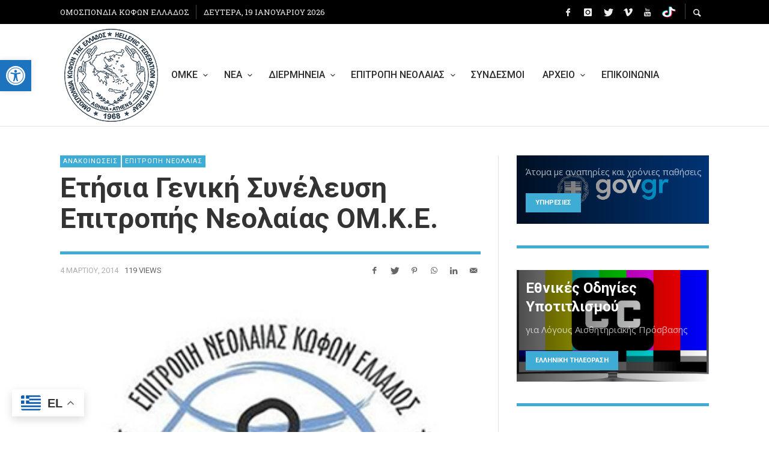

--- FILE ---
content_type: text/html; charset=UTF-8
request_url: https://www.omke.gr/epitropi-neolaias/ethsia-genikh-syneleush-neolaias-omke/
body_size: 22575
content:
<!DOCTYPE html>
<html class="no-js"  itemscope itemtype="https://schema.org/Article"  lang="el">
	<head>
		<!-- Site Meta -->

<meta charset="UTF-8">

<link rel="pingback" href="https://www.omke.gr/xmlrpc.php">

<meta name="viewport" content="width=device-width,initial-scale=1.0,user-scalable=yes">

<!-- End Site Meta -->		
		<title>Ετήσια Γενική Συνέλευση Επιτροπής Νεολαίας ΟΜ.Κ.Ε. &#8211; OM.K.E.</title>
<meta name='robots' content='max-image-preview:large' />
<!-- Jetpack Site Verification Tags -->
<meta name="google-site-verification" content="vDyv2IFNCyosKPYo7hs8Z2r2-GvEPtptmj28g9-DyR8" />
<link rel='dns-prefetch' href='//fonts.googleapis.com' />
<link rel='dns-prefetch' href='//v0.wordpress.com' />
<link rel='preconnect' href='https://fonts.gstatic.com' crossorigin />
<link rel="alternate" type="application/rss+xml" title="Ροή RSS &raquo; OM.K.E." href="https://www.omke.gr/feed/" />
<script id="wpp-js" src="https://www.omke.gr/wp-content/plugins/wordpress-popular-posts/assets/js/wpp.min.js?ver=7.3.1" data-sampling="0" data-sampling-rate="100" data-api-url="https://www.omke.gr/wp-json/wordpress-popular-posts" data-post-id="1423" data-token="52f2e04c07" data-lang="0" data-debug="0" type="text/javascript"></script>
<script type="text/javascript">
window._wpemojiSettings = {"baseUrl":"https:\/\/s.w.org\/images\/core\/emoji\/14.0.0\/72x72\/","ext":".png","svgUrl":"https:\/\/s.w.org\/images\/core\/emoji\/14.0.0\/svg\/","svgExt":".svg","source":{"concatemoji":"https:\/\/www.omke.gr\/wp-includes\/js\/wp-emoji-release.min.js?ver=6.3.1"}};
/*! This file is auto-generated */
!function(i,n){var o,s,e;function c(e){try{var t={supportTests:e,timestamp:(new Date).valueOf()};sessionStorage.setItem(o,JSON.stringify(t))}catch(e){}}function p(e,t,n){e.clearRect(0,0,e.canvas.width,e.canvas.height),e.fillText(t,0,0);var t=new Uint32Array(e.getImageData(0,0,e.canvas.width,e.canvas.height).data),r=(e.clearRect(0,0,e.canvas.width,e.canvas.height),e.fillText(n,0,0),new Uint32Array(e.getImageData(0,0,e.canvas.width,e.canvas.height).data));return t.every(function(e,t){return e===r[t]})}function u(e,t,n){switch(t){case"flag":return n(e,"\ud83c\udff3\ufe0f\u200d\u26a7\ufe0f","\ud83c\udff3\ufe0f\u200b\u26a7\ufe0f")?!1:!n(e,"\ud83c\uddfa\ud83c\uddf3","\ud83c\uddfa\u200b\ud83c\uddf3")&&!n(e,"\ud83c\udff4\udb40\udc67\udb40\udc62\udb40\udc65\udb40\udc6e\udb40\udc67\udb40\udc7f","\ud83c\udff4\u200b\udb40\udc67\u200b\udb40\udc62\u200b\udb40\udc65\u200b\udb40\udc6e\u200b\udb40\udc67\u200b\udb40\udc7f");case"emoji":return!n(e,"\ud83e\udef1\ud83c\udffb\u200d\ud83e\udef2\ud83c\udfff","\ud83e\udef1\ud83c\udffb\u200b\ud83e\udef2\ud83c\udfff")}return!1}function f(e,t,n){var r="undefined"!=typeof WorkerGlobalScope&&self instanceof WorkerGlobalScope?new OffscreenCanvas(300,150):i.createElement("canvas"),a=r.getContext("2d",{willReadFrequently:!0}),o=(a.textBaseline="top",a.font="600 32px Arial",{});return e.forEach(function(e){o[e]=t(a,e,n)}),o}function t(e){var t=i.createElement("script");t.src=e,t.defer=!0,i.head.appendChild(t)}"undefined"!=typeof Promise&&(o="wpEmojiSettingsSupports",s=["flag","emoji"],n.supports={everything:!0,everythingExceptFlag:!0},e=new Promise(function(e){i.addEventListener("DOMContentLoaded",e,{once:!0})}),new Promise(function(t){var n=function(){try{var e=JSON.parse(sessionStorage.getItem(o));if("object"==typeof e&&"number"==typeof e.timestamp&&(new Date).valueOf()<e.timestamp+604800&&"object"==typeof e.supportTests)return e.supportTests}catch(e){}return null}();if(!n){if("undefined"!=typeof Worker&&"undefined"!=typeof OffscreenCanvas&&"undefined"!=typeof URL&&URL.createObjectURL&&"undefined"!=typeof Blob)try{var e="postMessage("+f.toString()+"("+[JSON.stringify(s),u.toString(),p.toString()].join(",")+"));",r=new Blob([e],{type:"text/javascript"}),a=new Worker(URL.createObjectURL(r),{name:"wpTestEmojiSupports"});return void(a.onmessage=function(e){c(n=e.data),a.terminate(),t(n)})}catch(e){}c(n=f(s,u,p))}t(n)}).then(function(e){for(var t in e)n.supports[t]=e[t],n.supports.everything=n.supports.everything&&n.supports[t],"flag"!==t&&(n.supports.everythingExceptFlag=n.supports.everythingExceptFlag&&n.supports[t]);n.supports.everythingExceptFlag=n.supports.everythingExceptFlag&&!n.supports.flag,n.DOMReady=!1,n.readyCallback=function(){n.DOMReady=!0}}).then(function(){return e}).then(function(){var e;n.supports.everything||(n.readyCallback(),(e=n.source||{}).concatemoji?t(e.concatemoji):e.wpemoji&&e.twemoji&&(t(e.twemoji),t(e.wpemoji)))}))}((window,document),window._wpemojiSettings);
</script>
<style type="text/css">
img.wp-smiley,
img.emoji {
	display: inline !important;
	border: none !important;
	box-shadow: none !important;
	height: 1em !important;
	width: 1em !important;
	margin: 0 0.07em !important;
	vertical-align: -0.1em !important;
	background: none !important;
	padding: 0 !important;
}
</style>
	<link rel='stylesheet' id='validate-engine-css-css' href='https://www.omke.gr/wp-content/plugins/wysija-newsletters/css/validationEngine.jquery.css?ver=2.14' type='text/css' media='all' />
<link rel='stylesheet' id='q-a-plus-css' href='https://www.omke.gr/wp-content/plugins/q-and-a/css/q-a-plus.css?ver=1.0.6.2' type='text/css' media='screen' />
<link rel='stylesheet' id='simple_tooltips_style-css' href='https://www.omke.gr/wp-content/plugins/simple-tooltips/zebra_tooltips.css?ver=6.3.1' type='text/css' media='all' />
<link rel='stylesheet' id='wp-block-library-css' href='https://www.omke.gr/wp-includes/css/dist/block-library/style.min.css?ver=6.3.1' type='text/css' media='all' />
<style id='wp-block-library-inline-css' type='text/css'>
.has-text-align-justify{text-align:justify;}
</style>
<link rel='stylesheet' id='mediaelement-css' href='https://www.omke.gr/wp-includes/js/mediaelement/mediaelementplayer-legacy.min.css?ver=4.2.17' type='text/css' media='all' />
<link rel='stylesheet' id='wp-mediaelement-css' href='https://www.omke.gr/wp-includes/js/mediaelement/wp-mediaelement.min.css?ver=6.3.1' type='text/css' media='all' />
<style id='pdfemb-pdf-embedder-viewer-style-inline-css' type='text/css'>
.wp-block-pdfemb-pdf-embedder-viewer{max-width:none}

</style>
<style id='classic-theme-styles-inline-css' type='text/css'>
/*! This file is auto-generated */
.wp-block-button__link{color:#fff;background-color:#32373c;border-radius:9999px;box-shadow:none;text-decoration:none;padding:calc(.667em + 2px) calc(1.333em + 2px);font-size:1.125em}.wp-block-file__button{background:#32373c;color:#fff;text-decoration:none}
</style>
<style id='global-styles-inline-css' type='text/css'>
body{--wp--preset--color--black: #000000;--wp--preset--color--cyan-bluish-gray: #abb8c3;--wp--preset--color--white: #ffffff;--wp--preset--color--pale-pink: #f78da7;--wp--preset--color--vivid-red: #cf2e2e;--wp--preset--color--luminous-vivid-orange: #ff6900;--wp--preset--color--luminous-vivid-amber: #fcb900;--wp--preset--color--light-green-cyan: #7bdcb5;--wp--preset--color--vivid-green-cyan: #00d084;--wp--preset--color--pale-cyan-blue: #8ed1fc;--wp--preset--color--vivid-cyan-blue: #0693e3;--wp--preset--color--vivid-purple: #9b51e0;--wp--preset--gradient--vivid-cyan-blue-to-vivid-purple: linear-gradient(135deg,rgba(6,147,227,1) 0%,rgb(155,81,224) 100%);--wp--preset--gradient--light-green-cyan-to-vivid-green-cyan: linear-gradient(135deg,rgb(122,220,180) 0%,rgb(0,208,130) 100%);--wp--preset--gradient--luminous-vivid-amber-to-luminous-vivid-orange: linear-gradient(135deg,rgba(252,185,0,1) 0%,rgba(255,105,0,1) 100%);--wp--preset--gradient--luminous-vivid-orange-to-vivid-red: linear-gradient(135deg,rgba(255,105,0,1) 0%,rgb(207,46,46) 100%);--wp--preset--gradient--very-light-gray-to-cyan-bluish-gray: linear-gradient(135deg,rgb(238,238,238) 0%,rgb(169,184,195) 100%);--wp--preset--gradient--cool-to-warm-spectrum: linear-gradient(135deg,rgb(74,234,220) 0%,rgb(151,120,209) 20%,rgb(207,42,186) 40%,rgb(238,44,130) 60%,rgb(251,105,98) 80%,rgb(254,248,76) 100%);--wp--preset--gradient--blush-light-purple: linear-gradient(135deg,rgb(255,206,236) 0%,rgb(152,150,240) 100%);--wp--preset--gradient--blush-bordeaux: linear-gradient(135deg,rgb(254,205,165) 0%,rgb(254,45,45) 50%,rgb(107,0,62) 100%);--wp--preset--gradient--luminous-dusk: linear-gradient(135deg,rgb(255,203,112) 0%,rgb(199,81,192) 50%,rgb(65,88,208) 100%);--wp--preset--gradient--pale-ocean: linear-gradient(135deg,rgb(255,245,203) 0%,rgb(182,227,212) 50%,rgb(51,167,181) 100%);--wp--preset--gradient--electric-grass: linear-gradient(135deg,rgb(202,248,128) 0%,rgb(113,206,126) 100%);--wp--preset--gradient--midnight: linear-gradient(135deg,rgb(2,3,129) 0%,rgb(40,116,252) 100%);--wp--preset--font-size--small: 13px;--wp--preset--font-size--medium: 20px;--wp--preset--font-size--large: 36px;--wp--preset--font-size--x-large: 42px;--wp--preset--spacing--20: 0.44rem;--wp--preset--spacing--30: 0.67rem;--wp--preset--spacing--40: 1rem;--wp--preset--spacing--50: 1.5rem;--wp--preset--spacing--60: 2.25rem;--wp--preset--spacing--70: 3.38rem;--wp--preset--spacing--80: 5.06rem;--wp--preset--shadow--natural: 6px 6px 9px rgba(0, 0, 0, 0.2);--wp--preset--shadow--deep: 12px 12px 50px rgba(0, 0, 0, 0.4);--wp--preset--shadow--sharp: 6px 6px 0px rgba(0, 0, 0, 0.2);--wp--preset--shadow--outlined: 6px 6px 0px -3px rgba(255, 255, 255, 1), 6px 6px rgba(0, 0, 0, 1);--wp--preset--shadow--crisp: 6px 6px 0px rgba(0, 0, 0, 1);}:where(.is-layout-flex){gap: 0.5em;}:where(.is-layout-grid){gap: 0.5em;}body .is-layout-flow > .alignleft{float: left;margin-inline-start: 0;margin-inline-end: 2em;}body .is-layout-flow > .alignright{float: right;margin-inline-start: 2em;margin-inline-end: 0;}body .is-layout-flow > .aligncenter{margin-left: auto !important;margin-right: auto !important;}body .is-layout-constrained > .alignleft{float: left;margin-inline-start: 0;margin-inline-end: 2em;}body .is-layout-constrained > .alignright{float: right;margin-inline-start: 2em;margin-inline-end: 0;}body .is-layout-constrained > .aligncenter{margin-left: auto !important;margin-right: auto !important;}body .is-layout-constrained > :where(:not(.alignleft):not(.alignright):not(.alignfull)){max-width: var(--wp--style--global--content-size);margin-left: auto !important;margin-right: auto !important;}body .is-layout-constrained > .alignwide{max-width: var(--wp--style--global--wide-size);}body .is-layout-flex{display: flex;}body .is-layout-flex{flex-wrap: wrap;align-items: center;}body .is-layout-flex > *{margin: 0;}body .is-layout-grid{display: grid;}body .is-layout-grid > *{margin: 0;}:where(.wp-block-columns.is-layout-flex){gap: 2em;}:where(.wp-block-columns.is-layout-grid){gap: 2em;}:where(.wp-block-post-template.is-layout-flex){gap: 1.25em;}:where(.wp-block-post-template.is-layout-grid){gap: 1.25em;}.has-black-color{color: var(--wp--preset--color--black) !important;}.has-cyan-bluish-gray-color{color: var(--wp--preset--color--cyan-bluish-gray) !important;}.has-white-color{color: var(--wp--preset--color--white) !important;}.has-pale-pink-color{color: var(--wp--preset--color--pale-pink) !important;}.has-vivid-red-color{color: var(--wp--preset--color--vivid-red) !important;}.has-luminous-vivid-orange-color{color: var(--wp--preset--color--luminous-vivid-orange) !important;}.has-luminous-vivid-amber-color{color: var(--wp--preset--color--luminous-vivid-amber) !important;}.has-light-green-cyan-color{color: var(--wp--preset--color--light-green-cyan) !important;}.has-vivid-green-cyan-color{color: var(--wp--preset--color--vivid-green-cyan) !important;}.has-pale-cyan-blue-color{color: var(--wp--preset--color--pale-cyan-blue) !important;}.has-vivid-cyan-blue-color{color: var(--wp--preset--color--vivid-cyan-blue) !important;}.has-vivid-purple-color{color: var(--wp--preset--color--vivid-purple) !important;}.has-black-background-color{background-color: var(--wp--preset--color--black) !important;}.has-cyan-bluish-gray-background-color{background-color: var(--wp--preset--color--cyan-bluish-gray) !important;}.has-white-background-color{background-color: var(--wp--preset--color--white) !important;}.has-pale-pink-background-color{background-color: var(--wp--preset--color--pale-pink) !important;}.has-vivid-red-background-color{background-color: var(--wp--preset--color--vivid-red) !important;}.has-luminous-vivid-orange-background-color{background-color: var(--wp--preset--color--luminous-vivid-orange) !important;}.has-luminous-vivid-amber-background-color{background-color: var(--wp--preset--color--luminous-vivid-amber) !important;}.has-light-green-cyan-background-color{background-color: var(--wp--preset--color--light-green-cyan) !important;}.has-vivid-green-cyan-background-color{background-color: var(--wp--preset--color--vivid-green-cyan) !important;}.has-pale-cyan-blue-background-color{background-color: var(--wp--preset--color--pale-cyan-blue) !important;}.has-vivid-cyan-blue-background-color{background-color: var(--wp--preset--color--vivid-cyan-blue) !important;}.has-vivid-purple-background-color{background-color: var(--wp--preset--color--vivid-purple) !important;}.has-black-border-color{border-color: var(--wp--preset--color--black) !important;}.has-cyan-bluish-gray-border-color{border-color: var(--wp--preset--color--cyan-bluish-gray) !important;}.has-white-border-color{border-color: var(--wp--preset--color--white) !important;}.has-pale-pink-border-color{border-color: var(--wp--preset--color--pale-pink) !important;}.has-vivid-red-border-color{border-color: var(--wp--preset--color--vivid-red) !important;}.has-luminous-vivid-orange-border-color{border-color: var(--wp--preset--color--luminous-vivid-orange) !important;}.has-luminous-vivid-amber-border-color{border-color: var(--wp--preset--color--luminous-vivid-amber) !important;}.has-light-green-cyan-border-color{border-color: var(--wp--preset--color--light-green-cyan) !important;}.has-vivid-green-cyan-border-color{border-color: var(--wp--preset--color--vivid-green-cyan) !important;}.has-pale-cyan-blue-border-color{border-color: var(--wp--preset--color--pale-cyan-blue) !important;}.has-vivid-cyan-blue-border-color{border-color: var(--wp--preset--color--vivid-cyan-blue) !important;}.has-vivid-purple-border-color{border-color: var(--wp--preset--color--vivid-purple) !important;}.has-vivid-cyan-blue-to-vivid-purple-gradient-background{background: var(--wp--preset--gradient--vivid-cyan-blue-to-vivid-purple) !important;}.has-light-green-cyan-to-vivid-green-cyan-gradient-background{background: var(--wp--preset--gradient--light-green-cyan-to-vivid-green-cyan) !important;}.has-luminous-vivid-amber-to-luminous-vivid-orange-gradient-background{background: var(--wp--preset--gradient--luminous-vivid-amber-to-luminous-vivid-orange) !important;}.has-luminous-vivid-orange-to-vivid-red-gradient-background{background: var(--wp--preset--gradient--luminous-vivid-orange-to-vivid-red) !important;}.has-very-light-gray-to-cyan-bluish-gray-gradient-background{background: var(--wp--preset--gradient--very-light-gray-to-cyan-bluish-gray) !important;}.has-cool-to-warm-spectrum-gradient-background{background: var(--wp--preset--gradient--cool-to-warm-spectrum) !important;}.has-blush-light-purple-gradient-background{background: var(--wp--preset--gradient--blush-light-purple) !important;}.has-blush-bordeaux-gradient-background{background: var(--wp--preset--gradient--blush-bordeaux) !important;}.has-luminous-dusk-gradient-background{background: var(--wp--preset--gradient--luminous-dusk) !important;}.has-pale-ocean-gradient-background{background: var(--wp--preset--gradient--pale-ocean) !important;}.has-electric-grass-gradient-background{background: var(--wp--preset--gradient--electric-grass) !important;}.has-midnight-gradient-background{background: var(--wp--preset--gradient--midnight) !important;}.has-small-font-size{font-size: var(--wp--preset--font-size--small) !important;}.has-medium-font-size{font-size: var(--wp--preset--font-size--medium) !important;}.has-large-font-size{font-size: var(--wp--preset--font-size--large) !important;}.has-x-large-font-size{font-size: var(--wp--preset--font-size--x-large) !important;}
.wp-block-navigation a:where(:not(.wp-element-button)){color: inherit;}
:where(.wp-block-post-template.is-layout-flex){gap: 1.25em;}:where(.wp-block-post-template.is-layout-grid){gap: 1.25em;}
:where(.wp-block-columns.is-layout-flex){gap: 2em;}:where(.wp-block-columns.is-layout-grid){gap: 2em;}
.wp-block-pullquote{font-size: 1.5em;line-height: 1.6;}
</style>
<link rel='stylesheet' id='contact-form-7-css' href='https://www.omke.gr/wp-content/plugins/contact-form-7/includes/css/styles.css?ver=5.4.2' type='text/css' media='all' />
<link rel='stylesheet' id='yop-public-css' href='https://www.omke.gr/wp-content/plugins/yop-poll/public/assets/css/yop-poll-public-6.5.37.css?ver=6.3.1' type='text/css' media='all' />
<link rel='stylesheet' id='wordpress-popular-posts-css-css' href='https://www.omke.gr/wp-content/plugins/wordpress-popular-posts/assets/css/wpp.css?ver=7.3.1' type='text/css' media='all' />
<link rel='stylesheet' id='social-icon-css' href='https://www.omke.gr/wp-content/themes/presso/font-icons/social-icons/css/zocial.css?ver=6.3.1' type='text/css' media='all' />
<link rel='stylesheet' id='entypo-icon-css' href='https://www.omke.gr/wp-content/themes/presso/font-icons/entypo/css/entypo.css?ver=6.3.1' type='text/css' media='all' />
<link rel='stylesheet' id='slick-css' href='https://www.omke.gr/wp-content/themes/presso/js/slick/slick.css?ver=6.3.1' type='text/css' media='all' />
<link rel='stylesheet' id='slick-theme-css' href='https://www.omke.gr/wp-content/themes/presso/js/slick/slick-theme.css?ver=6.3.1' type='text/css' media='all' />
<link rel='stylesheet' id='presso-css-theme-css' href='https://www.omke.gr/wp-content/themes/presso/style.css?ver=3.3.11' type='text/css' media='all' />
<style id='presso-css-theme-inline-css' type='text/css'>

		/* Color */
		.vw-hamburger-icon, .vw-hamburger-icon::before, .vw-hamburger-icon::after {
			background-color: #191919;
		}

		.vw-menu-main .main-menu-link span:before {
			background-color: #2d2d2d;
		}



		/* Header Font Family */

		.vw-title-area__post-meta,
		.vw-header-font-family,
		.vw-about-author__tagline,
		#wp-calendar thead,
		#wp-calendar tfoot,
		.vw-menu-main .sub-menu-link > span,
		.vw-menu-top,
		.vw-post-box__meta,
		.vw-pagination,
		.vw-page-links,
		.vw-categories,
		.vw-post-meta,
		.vw-category-list__count,
		nav.woocommerce-pagination {
			font-family: Roboto;
		}

		
		.button, input[type="button"], input[type="reset"], input[type="submit"], .vw-button,
		.woocommerce a.button, .woocommerce button.button, .woocommerce input.button, .woocommerce #respond input#submit,
		.woocommerce-page a.button, .woocommerce-page button.button, .woocommerce-page input.button, .woocommerce-page #respond input#submit,
		.widget_tag_cloud a,
		.vw-tagline,
		.vw-review__item-title,
		.vw-review__total,
		.vw-super-title,
		.vw-social-counter__count,
		.vw-tab-title,
		.wc-tabs {
			font-family: Roboto;
			font-weight: 700;
						font-style: ;
						letter-spacing: 0px;
			text-transform: none;
		}


		/* Font size */
		@media (min-width: 992px) {
			.vw-about-author__name,
			.vw-related-posts__title,
			.vw-our-picks-posts__title,
			.vw-post-comments-title,
			.vw-comments-title {
		        font-size: 36px;
		    }
		}



		/* Border */
		body hr,
		body .widget + .widget,
		body .vw-main-post:not(:last-child), body .vw-about-author:not(:last-child), body .vw-related-posts:not(:last-child), body .vw-our-picks-posts:not(:last-child), body .vw-post-navigation:not(:last-child), body .vw-comments-area:not(:last-child), body .vw-post-footer-section-custom:not(:last-child) {
			border-color: #3facd6;
			border-width: 5px;

					}

		body .vw-pagination,
		body .vwspc-section-post-box:not(:first-child) .vwspc-section-content > :first-child, body .vwspc-section-post-box-sidebar:not(:first-child) .vwspc-section-content > :first-child, body .vwspc-section-2-sidebars-section .widget:first-child, body .vwspc-section-3-sidebars-section .widget:first-child, body .vwspc-section-custom-section:not(:first-child) .vwspc-section-content > :first-child, body .vwspc-section:not(:first-child) body .vwspc-section-sidebar .widget:first-child {
			border-color: #3facd6;
			border-width: 5px;

					}

		/* Mobile Logo */
		@media (max-width: 767px) {
			div.vw-header__logo {
				padding-top: 0;
				padding-bottom: 1px;
				padding-left: 80px;
				padding-right: 0;
			}
		}

		/* Accent */

		.vw-post-content a {
		  color: #3facd6;
		}

		/* Accent - Auto generated */
		.vw-footer-sidebar .widget-title, .vw-menu-mobile .menu-link:hover, .vw-404-box__hero-title, .vw-accordion .ui-state-hover span, .vw-404-text {
  color: #3facd6; }

.vw-post-content th, .vw-comment__content th, .no-touch button:hover, .no-touch input[type="button"]:hover, .no-touch input[type="reset"]:hover, .no-touch input[type="submit"]:hover, .no-touch .woocommerce a.button:hover, .no-touch .woocommerce button.button:hover, .no-touch .woocommerce input.button:hover, .no-touch .woocommerce #respond input#submit:hover, .no-touch .woocommerce-page a.button:hover, .no-touch .woocommerce-page button.button:hover, .no-touch .woocommerce-page input.button:hover, .no-touch .woocommerce-page #respond input#submit:hover, .no-touch .vw-button:hover, .vw-button--accent, .no-touch .vw-button--outline.vw-button:hover, .vw-top-bar .vw-social-icon:hover, .vw-title-area__nav-button:hover, .vw-menu-top .menu-item:hover, .vw-menu-main .menu-item:hover, .vw-menu-top .main-menu-link:hover, .vw-menu-main .main-menu-link:hover, .vw-pagination__links .page-numbers.current, .vw-post-box--block-d .vw-post-views, .vw-post-box--slide-1:hover .vw-post-box__read-more, .vw-categories a, .vw-page-links > span:not(:first-child), .vw-scroll-to-top, .vw-content-slider .slick-prev, .vw-content-slider .slick-next, .vw-dropcap-circle, .vw-dropcap-box, .vw-review--points .vw-review__item-score-bar, .vw-review--percentage .vw-review__item-score-bar, .vw-review-summary, .sk-folding-cube .sk-cube:before, #wp-calendar tbody td:hover, .widget_product_tag_cloud .tagcloud a:hover, .widget_tag_cloud .tagcloud a:hover, .vw-category-list__count, .widget #sb_instagram .sbi_follow_btn a {
  background-color: #3facd6; }
.vw-footer-sidebar .widget-title, .vw-menu-mobile .menu-link:hover, .vw-404-box__hero-title, .vw-accordion .ui-state-hover span, .vw-404-text {
		color: #3facd6; }

		.vw-post-content th, .vw-comment__content th, .no-touch button:hover, .no-touch input[type="button"]:hover, .no-touch input[type="reset"]:hover, .no-touch input[type="submit"]:hover, .no-touch .woocommerce a.button:hover, .no-touch .woocommerce button.button:hover, .no-touch .woocommerce input.button:hover, .no-touch .woocommerce #respond input#submit:hover, .no-touch .woocommerce-page a.button:hover, .no-touch .woocommerce-page button.button:hover, .no-touch .woocommerce-page input.button:hover, .no-touch .woocommerce-page #respond input#submit:hover, .no-touch .vw-button:hover, .vw-button--accent, .no-touch .vw-button--outline.vw-button:hover, .vw-top-bar .vw-social-icon:hover, .vw-title-area__nav-button:hover, .vw-menu-top .menu-item:hover, .vw-menu-main .menu-item:hover, .vw-menu-top .main-menu-link:hover, .vw-menu-main .main-menu-link:hover, .vw-pagination__links .page-numbers.current, .vw-post-box--block-d .vw-post-views, .vw-post-box--slide-1:hover .vw-post-box__read-more, .vw-categories a, .vw-page-links > span:not(:first-child), .vw-scroll-to-top, .vw-content-slider .slick-prev, .vw-content-slider .slick-next, .vw-dropcap-circle, .vw-dropcap-box, .vw-review--points .vw-review__item-score-bar, .vw-review--percentage .vw-review__item-score-bar, .vw-review-summary, .sk-folding-cube .sk-cube:before, #wp-calendar tbody td:hover, .widget_product_tag_cloud .tagcloud a:hover, .widget_tag_cloud .tagcloud a:hover, .vw-category-list__count, .widget #sb_instagram .sbi_follow_btn a {
		background-color: #3facd6; }

		
		
</style>
<link rel='stylesheet' id='presso-child-theme-css' href='https://www.omke.gr/wp-content/themes/presso-child/style.css?ver=3.3.11' type='text/css' media='all' />
<style id='akismet-widget-style-inline-css' type='text/css'>

			.a-stats {
				--akismet-color-mid-green: #357b49;
				--akismet-color-white: #fff;
				--akismet-color-light-grey: #f6f7f7;

				max-width: 350px;
				width: auto;
			}

			.a-stats * {
				all: unset;
				box-sizing: border-box;
			}

			.a-stats strong {
				font-weight: 600;
			}

			.a-stats a.a-stats__link,
			.a-stats a.a-stats__link:visited,
			.a-stats a.a-stats__link:active {
				background: var(--akismet-color-mid-green);
				border: none;
				box-shadow: none;
				border-radius: 8px;
				color: var(--akismet-color-white);
				cursor: pointer;
				display: block;
				font-family: -apple-system, BlinkMacSystemFont, 'Segoe UI', 'Roboto', 'Oxygen-Sans', 'Ubuntu', 'Cantarell', 'Helvetica Neue', sans-serif;
				font-weight: 500;
				padding: 12px;
				text-align: center;
				text-decoration: none;
				transition: all 0.2s ease;
			}

			/* Extra specificity to deal with TwentyTwentyOne focus style */
			.widget .a-stats a.a-stats__link:focus {
				background: var(--akismet-color-mid-green);
				color: var(--akismet-color-white);
				text-decoration: none;
			}

			.a-stats a.a-stats__link:hover {
				filter: brightness(110%);
				box-shadow: 0 4px 12px rgba(0, 0, 0, 0.06), 0 0 2px rgba(0, 0, 0, 0.16);
			}

			.a-stats .count {
				color: var(--akismet-color-white);
				display: block;
				font-size: 1.5em;
				line-height: 1.4;
				padding: 0 13px;
				white-space: nowrap;
			}
		
</style>
<link rel='stylesheet' id='pojo-a11y-css' href='https://www.omke.gr/wp-content/plugins/pojo-accessibility/assets/css/style.min.css?ver=1.0.0' type='text/css' media='all' />
<link rel="preload" as="style" href="https://fonts.googleapis.com/css?family=Roboto:100,300,400,500,700,900,100italic,300italic,400italic,500italic,700italic,900italic%7COpen%20Sans:300,400,600,700,800,300italic,400italic,600italic,700italic,800italic%7CRoboto%20Slab:100,300,400,700%7COswald:200,300,400,500,600,700&#038;display=swap&#038;ver=1741418776" /><link rel="stylesheet" href="https://fonts.googleapis.com/css?family=Roboto:100,300,400,500,700,900,100italic,300italic,400italic,500italic,700italic,900italic%7COpen%20Sans:300,400,600,700,800,300italic,400italic,600italic,700italic,800italic%7CRoboto%20Slab:100,300,400,700%7COswald:200,300,400,500,600,700&#038;display=swap&#038;ver=1741418776" media="print" onload="this.media='all'"><noscript><link rel="stylesheet" href="https://fonts.googleapis.com/css?family=Roboto:100,300,400,500,700,900,100italic,300italic,400italic,500italic,700italic,900italic%7COpen%20Sans:300,400,600,700,800,300italic,400italic,600italic,700italic,800italic%7CRoboto%20Slab:100,300,400,700%7COswald:200,300,400,500,600,700&#038;display=swap&#038;ver=1741418776" /></noscript><link rel='stylesheet' id='social-logos-css' href='https://www.omke.gr/wp-content/plugins/jetpack/_inc/social-logos/social-logos.min.css?ver=10.8.1' type='text/css' media='all' />
<link rel='stylesheet' id='jetpack_css-css' href='https://www.omke.gr/wp-content/plugins/jetpack/css/jetpack.css?ver=10.8.1' type='text/css' media='all' />
<script type='text/javascript' src='https://www.omke.gr/wp-includes/js/jquery/jquery.min.js?ver=3.7.0' id='jquery-core-js'></script>
<script type='text/javascript' src='https://www.omke.gr/wp-includes/js/jquery/jquery-migrate.min.js?ver=3.4.1' id='jquery-migrate-js'></script>
<script type='text/javascript' id='jetpack_related-posts-js-extra'>
/* <![CDATA[ */
var related_posts_js_options = {"post_heading":"h4"};
/* ]]> */
</script>
<script type='text/javascript' src='https://www.omke.gr/wp-content/plugins/jetpack/_inc/build/related-posts/related-posts.min.js?ver=20211209' id='jetpack_related-posts-js'></script>
<script type='text/javascript' src='https://www.omke.gr/wp-content/plugins/WP_Estimation_Form/assets/js/lfb_frontend.min.js?ver=9.606' id='lfb-frontend-js'></script>
<script type='text/javascript' id='yop-public-js-extra'>
/* <![CDATA[ */
var objectL10n = {"yopPollParams":{"urlParams":{"ajax":"https:\/\/www.omke.gr\/wp-admin\/admin-ajax.php","wpLogin":"https:\/\/www.omke.gr\/wp-login.php?itsec-hb-token=wpanl&redirect_to=https%3A%2F%2Fwww.omke.gr%2Fwp-admin%2Fadmin-ajax.php%3Faction%3Dyop_poll_record_wordpress_vote"},"apiParams":{"reCaptcha":{"siteKey":""},"reCaptchaV2Invisible":{"siteKey":""},"reCaptchaV3":{"siteKey":""},"hCaptcha":{"siteKey":""},"cloudflareTurnstile":{"siteKey":""}},"captchaParams":{"imgPath":"https:\/\/www.omke.gr\/wp-content\/plugins\/yop-poll\/public\/assets\/img\/","url":"https:\/\/www.omke.gr\/wp-content\/plugins\/yop-poll\/app.php","accessibilityAlt":"Sound icon","accessibilityTitle":"Accessibility option: listen to a question and answer it!","accessibilityDescription":"Type below the <strong>answer<\/strong> to what you hear. Numbers or words:","explanation":"Click or touch the <strong>ANSWER<\/strong>","refreshAlt":"Refresh\/reload icon","refreshTitle":"Refresh\/reload: get new images and accessibility option!"},"voteParams":{"invalidPoll":"\u0391\u03c0\u03c1\u03bf\u03c3\u03b4\u03b9\u03cc\u03c1\u03b9\u03c3\u03c4\u03bf \u03c3\u03c6\u03ac\u03bb\u03bc\u03b1! \u039a\u03ac\u03bd\u03c4\u03b5 \u03b1\u03bd\u03b1\u03bd\u03ad\u03c9\u03c3\u03b7 \u03c4\u03b7 \u03c3\u03b5\u03bb\u03af\u03b4\u03b1.","noAnswersSelected":"\u03a3\u03c6\u03ac\u03bb\u03bc\u03b1, \u03b4\u03b5\u03bd \u03b5\u03c0\u03b9\u03bb\u03ad\u03c7\u03b8\u03b7\u03ba\u03b5 \u03c8\u03ae\u03c6\u03bf\u03c2!","minAnswersRequired":"\u03a4\u03bf\u03c5\u03bb\u03ac\u03c7\u03b9\u03c3\u03c4\u03bf\u03bd {min_answers_allowed} \u03c8\u03ae\u03c6\u03bf\u03c2 \u03b1\u03c0\u03b1\u03b9\u03c4\u03b5\u03af\u03c4\u03b1\u03b9!","maxAnswersRequired":"\u039c\u03ad\u03b3\u03b9\u03c3\u03c4\u03bf {max_answers_allowed} \u03c8\u03ae\u03c6\u03c9\u03bd \u03b1\u03c0\u03b1\u03b9\u03c4\u03b5\u03af\u03c4\u03b1\u03b9!","noAnswerForOther":"\u0394\u03b5\u03bd \u03bc\u03c0\u03ae\u03ba\u03b5 \u03ac\u03bb\u03bb\u03b7 \u03b1\u03c0\u03ac\u03bd\u03c4\u03b7\u03c3\u03b7.","noValueForCustomField":"{custom_field_name} is required","tooManyCharsForCustomField":"Text for {custom_field_name} is too long","consentNotChecked":"You must agree to our terms and conditions","noCaptchaSelected":"Captcha is required","thankYou":"\u0397 \u03c8\u03ae\u03c6\u03bf\u03c2 \u03c3\u03b1\u03c2 \u03ba\u03b1\u03c4\u03b1\u03bc\u03b5\u03c4\u03c1\u03ae\u03b8\u03b7\u03ba\u03b5! \u0395\u03c5\u03c7\u03b1\u03c1\u03b9\u03c3\u03c4\u03bf\u03cd\u03bc\u03b5."},"resultsParams":{"singleVote":"\u03c8\u03ae\u03c6\u03bf\u03c2","multipleVotes":"\u03c8\u03ae\u03c6\u03bf\u03c5\u03c2","singleAnswer":"\u03c8\u03ae\u03c6\u03bf\u03c2","multipleAnswers":"\u03c8\u03ae\u03c6\u03bf\u03c5\u03c2"}}};
/* ]]> */
</script>
<script type='text/javascript' src='https://www.omke.gr/wp-content/plugins/yop-poll/public/assets/js/yop-poll-public-6.5.37.min.js?ver=6.3.1' id='yop-public-js'></script>
<link rel="https://api.w.org/" href="https://www.omke.gr/wp-json/" /><link rel="alternate" type="application/json" href="https://www.omke.gr/wp-json/wp/v2/posts/1423" /><link rel="EditURI" type="application/rsd+xml" title="RSD" href="https://www.omke.gr/xmlrpc.php?rsd" />
<meta name="generator" content="WordPress 6.3.1" />
<link rel="canonical" href="https://www.omke.gr/epitropi-neolaias/ethsia-genikh-syneleush-neolaias-omke/" />
<link rel='shortlink' href='https://www.omke.gr/?p=1423' />
<link rel="alternate" type="application/json+oembed" href="https://www.omke.gr/wp-json/oembed/1.0/embed?url=https%3A%2F%2Fwww.omke.gr%2Fepitropi-neolaias%2Fethsia-genikh-syneleush-neolaias-omke%2F" />
<link rel="alternate" type="text/xml+oembed" href="https://www.omke.gr/wp-json/oembed/1.0/embed?url=https%3A%2F%2Fwww.omke.gr%2Fepitropi-neolaias%2Fethsia-genikh-syneleush-neolaias-omke%2F&#038;format=xml" />
 <style> .ppw-ppf-input-container { background-color: !important; padding: px!important; border-radius: px!important; } .ppw-ppf-input-container div.ppw-ppf-headline { font-size: px!important; font-weight: !important; color: !important; } .ppw-ppf-input-container div.ppw-ppf-desc { font-size: px!important; font-weight: !important; color: !important; } .ppw-ppf-input-container label.ppw-pwd-label { font-size: px!important; font-weight: !important; color: !important; } div.ppwp-wrong-pw-error { font-size: px!important; font-weight: !important; color: #dc3232!important; background: !important; } .ppw-ppf-input-container input[type='submit'] { color: !important; background: !important; } .ppw-ppf-input-container input[type='submit']:hover { color: !important; background: !important; } .ppw-ppf-desc-below { font-size: px!important; font-weight: !important; color: !important; } </style>  <style> .ppw-form { background-color: !important; padding: px!important; border-radius: px!important; } .ppw-headline.ppw-pcp-pf-headline { font-size: px!important; font-weight: !important; color: !important; } .ppw-description.ppw-pcp-pf-desc { font-size: px!important; font-weight: !important; color: !important; } .ppw-pcp-pf-desc-above-btn { display: block; } .ppw-pcp-pf-desc-below-form { font-size: px!important; font-weight: !important; color: !important; } .ppw-input label.ppw-pcp-password-label { font-size: px!important; font-weight: !important; color: !important; } .ppw-form input[type='submit'] { color: !important; background: !important; } .ppw-form input[type='submit']:hover { color: !important; background: !important; } div.ppw-error.ppw-pcp-pf-error-msg { font-size: px!important; font-weight: !important; color: #dc3232!important; background: !important; } </style> <!-- Q & A -->
		<noscript><link rel="stylesheet" type="text/css" href="https://www.omke.gr/wp-content/plugins/q-and-a/css/q-a-plus-noscript.css?ver=1.0.6.2" /></noscript><!-- Q & A -->            <style id="wpp-loading-animation-styles">@-webkit-keyframes bgslide{from{background-position-x:0}to{background-position-x:-200%}}@keyframes bgslide{from{background-position-x:0}to{background-position-x:-200%}}.wpp-widget-block-placeholder,.wpp-shortcode-placeholder{margin:0 auto;width:60px;height:3px;background:#dd3737;background:linear-gradient(90deg,#dd3737 0%,#571313 10%,#dd3737 100%);background-size:200% auto;border-radius:3px;-webkit-animation:bgslide 1s infinite linear;animation:bgslide 1s infinite linear}</style>
            <style type='text/css'>img#wpstats{display:none}</style>
	<meta name="framework" content="Redux 4.1.24" />		<!-- Facebook Integration -->

		<meta property="og:site_name" content="OM.K.E.">

					<meta property="og:title" content="Ετήσια Γενική Συνέλευση Επιτροπής Νεολαίας ΟΜ.Κ.Ε.">
			<meta property="og:description" content="1.  Ετήσια Γενική Συνέλευση Επιτροπής Νεολαίας ΟΜ.Κ.Ε. 2.  Ετήσια Συνδρομή 3.  Φόρμα Υποψηφιότητας για τη θητεία 2014-2016 στην Επιτροπή Νεολαίας ΟΜ.Κ.Ε. 4.  Γραμματέας για τη Γενική Συνέλευση της Επιτροπής Νεολαίας ΟΜ.Κ.Ε. 5.  Ημερήσια Διάταξη 6.  Νέος Εσωτερικός Κανονισμός Επιτροπής Νεολαίας ...">
			<meta property="og:url" content="https://www.omke.gr/epitropi-neolaias/ethsia-genikh-syneleush-neolaias-omke/"/>
						<meta property="og:image" content="https://www.omke.gr/wp-content/uploads/neolaia-omke.jpg" />
						
		
		<!-- End Facebook Integration -->
		<style type="text/css">
#pojo-a11y-toolbar .pojo-a11y-toolbar-toggle a{ background-color: #1e73be;	color: #ffffff;}
#pojo-a11y-toolbar .pojo-a11y-toolbar-overlay, #pojo-a11y-toolbar .pojo-a11y-toolbar-overlay ul.pojo-a11y-toolbar-items.pojo-a11y-links{ border-color: #1e73be;}
body.pojo-a11y-focusable a:focus{ outline-style: solid !important;	outline-width: 2px !important;	outline-color: #1e73be !important;}
#pojo-a11y-toolbar{ top: 100px !important;}
#pojo-a11y-toolbar .pojo-a11y-toolbar-overlay{ background-color: #ffffff;}
#pojo-a11y-toolbar .pojo-a11y-toolbar-overlay ul.pojo-a11y-toolbar-items li.pojo-a11y-toolbar-item a, #pojo-a11y-toolbar .pojo-a11y-toolbar-overlay p.pojo-a11y-toolbar-title{ color: #333333;}
#pojo-a11y-toolbar .pojo-a11y-toolbar-overlay ul.pojo-a11y-toolbar-items li.pojo-a11y-toolbar-item a.active{ background-color: #21aad3;	color: #ffffff;}
@media (max-width: 767px) { #pojo-a11y-toolbar { top: 50px !important; } }</style>
<!-- Jetpack Open Graph Tags -->
<meta property="og:type" content="article" />
<meta property="og:title" content="Ετήσια Γενική Συνέλευση Επιτροπής Νεολαίας ΟΜ.Κ.Ε." />
<meta property="og:url" content="https://www.omke.gr/epitropi-neolaias/ethsia-genikh-syneleush-neolaias-omke/" />
<meta property="og:description" content="1.  Ετήσια Γενική Συνέλευση Επιτροπής Νεολαίας ΟΜ.Κ.Ε. 2.  Ετήσια Συνδρομή 3.  Φόρμα Υποψηφιότητας για τη θητεία 2014-2016 στην Επιτροπή Νεολαίας ΟΜ.Κ.Ε. 4.  Γραμματέας για τη Γενική Συνέλευση της …" />
<meta property="article:published_time" content="2014-03-04T16:25:06+00:00" />
<meta property="article:modified_time" content="2014-03-04T16:25:37+00:00" />
<meta property="og:site_name" content="OM.K.E." />
<meta property="og:image" content="https://www.omke.gr/wp-content/uploads/neolaia-omke.jpg" />
<meta property="og:image:width" content="320" />
<meta property="og:image:height" content="290" />
<meta property="og:image:alt" content="" />
<meta property="og:locale" content="el_GR" />
<meta name="twitter:site" content="@omkegr" />
<meta name="twitter:text:title" content="Ετήσια Γενική Συνέλευση Επιτροπής Νεολαίας ΟΜ.Κ.Ε." />
<meta name="twitter:image" content="https://www.omke.gr/wp-content/uploads/neolaia-omke.jpg?w=640" />
<meta name="twitter:card" content="summary_large_image" />

<!-- End Jetpack Open Graph Tags -->
		<style id="vw-custom-font" type="text/css">
						
					</style>
		<style id="presso_options-dynamic-css" title="dynamic-css" class="redux-options-output">.vw-content-area{background-color:#fff;}h1, h2, h3, h4, h5, h6, .vw-header-font,#wp-calendar caption,.vw-accordion-header-text,.vw-review-item-title,.vw-previous-link-page, .vw-next-link-page,.vw-quote,blockquote,.vw-comment__author,.widget_shopping_cart_content .mini_cart_item a:nth-child(2),.vw-post-content .vw-post-box__link{font-family:Roboto;text-transform:none;letter-spacing:0px;font-weight:700;font-style:normal;color:#333333;font-display:swap;}h1{font-size:36px;font-display:swap;}h2{font-size:30px;font-display:swap;}h3{font-size:24px;font-display:swap;}h4{font-size:18px;font-display:swap;}h5{font-size:15px;font-display:swap;}h6{font-size:12px;font-display:swap;}body,cite,.vw-quote-cite{font-family:"Open Sans";font-weight:400;font-style:normal;color:#666;font-size:15px;font-display:swap;}.vw-top-bar{font-family:"Roboto Slab";letter-spacing:0px;font-weight:400;font-style:normal;font-size:13px;font-display:swap;}.widget-title{font-family:Roboto;letter-spacing:1px;font-weight:700;font-style:normal;color:#333;font-size:33px;font-display:swap;}body .vwspc-section-title{font-family:Oswald;letter-spacing:1px;font-weight:700;font-style:normal;color:#333;font-size:33px;font-display:swap;}.vw-super-title{font-size:13px;font-display:swap;}.vw-post-box .vw-post-box__meta{font-size:11px;font-display:swap;}.vw-categories{font-size:11px;font-display:swap;}.vw-header__logo{padding-top:5px;padding-right:5px;padding-bottom:5px;padding-left:5px;}.vw-site-header__floating{padding-top:5px;padding-bottom:5px;}.vw-header{background:#ffffff;}.vw-header,.vw-header .vw-instant-search i{color:#191919;}.vw-top-bar{background:#000000;}.vw-top-bar{color:#eee;}.vw-menu-main .main-menu-link{font-family:Roboto;text-transform:uppercase;letter-spacing:0px;font-weight:500;font-style:normal;font-size:16px;font-display:swap;}.vw-menu-main{background:transparent;}.vw-menu-main .main-menu-link{color:#2d2d2d;}.vw-menu-main .sub-menu-link{color:#2d2d2d;}.vw-menu-main .sub-menu-wrapper{background:#f7f7f7;}.vw-footer{background-color:#111111;}.vw-footer h1,.vw-footer h2,.vw-footer h3,.vw-footer h4,.vw-footer h5,.vw-footer h6{color:#fff;}.vw-footer .widget-title{color:#3facd6;}.vw-footer{color:#bababa;}.vw-bottom-bar{background:#111;}.vw-bottom-bar{color:#f7f7f7;}</style>	</head>
	<body data-ocssl='1' id="site-top" class="post-template-default single single-post postid-1423 single-format-standard vw-site--full-width vw-post-layout- vw-enable-sticky-menu vw-enable-sticky-sidebar vw-disable-inview">

		<div class="vw-site">
			<div class="vw-header-area">
				<!-- Top Bar: Default -->
<div class="vw-top-bar vw-top-bar--default">

	<div class="container">
		<div class="vw-bar">
		
						<div class="vw-bar__placeholder vw-bar__placeholder--left vw-today-date">
			    ΟΜΟΣΠΟΝΔΙΑ ΚΩΦΩΝ ΕΛΛΑΔΟΣ
				<!-- Top Menu -->
<nav class="vw-menu-top">
</nav>
<!-- End Top Menu -->			</div>
			
			<div class="vw-bar__placeholder vw-bar__placeholder--left">
				&nbsp;&nbsp;
				Δευτέρα, 19 Ιανουαρίου 2026			</div>
			
			<div class="vw-bar__placeholder vw-bar__placeholder--right">
				<span class="vw-site-social-links vw-social-icons">		<a class="vw-social-icon vw-icon-social-facebook vw-social-icon--medium" rel="author" href="https://www.facebook.com/omkellados" title="Facebook" target="_blank">
			<i class="vw-icon icon-social-facebook"></i>
			<span class="vw-social-icon__label">Facebook</span>
		</a>
				<a class="vw-social-icon vw-icon-social-instagram vw-social-icon--medium" rel="author" href="https://www.instagram.com/omke_gr" title="Instagram" target="_blank">
			<i class="vw-icon icon-social-instagram"></i>
			<span class="vw-social-icon__label">Instagram</span>
		</a>
				<a class="vw-social-icon vw-icon-social-twitter vw-social-icon--medium" rel="author" href="https://twitter.com/omkegr" title="Twitter" target="_blank">
			<i class="vw-icon icon-social-twitter"></i>
			<span class="vw-social-icon__label">Twitter</span>
		</a>
				<a class="vw-social-icon vw-icon-social-vimeo vw-social-icon--medium" rel="author" href="https://vimeo.com/user11633975/videos" title="Vimeo" target="_blank">
			<i class="vw-icon icon-social-vimeo"></i>
			<span class="vw-social-icon__label">Vimeo</span>
		</a>
				<a class="vw-social-icon vw-icon-social-youtube vw-social-icon--medium" rel="author" href="https://www.youtube.com/@omke_gr" title="Youtube" target="_blank">
			<i class="vw-icon icon-social-youtube"></i>
			<span class="vw-social-icon__label">Youtube</span>
		</a>
		</span>			    <a href="https://www.tiktok.com/@omkegr" target="_blank"><img src="https://www.omke.gr/wp-content/uploads/tiktok.png" alt="TikTok" title="TikTok" width="36" height="18" class="alignnone size-full wp-image-13387" /></a>
							<div class="vw-instant-search">
				<a class="vw-instant-search__button" href="https://www.omke.gr/search/"><i class="vw-icon icon-entypo-search"></i></a>
			</div>
					</div>

		</div>
	</div>

</div>
<!-- End Top Bar -->
				<!-- Site Header : Right Menu -->
<header class="vw-header vw-header--right-menu"  itemscope itemtype="https://schema.org/WPHeader" >
	
		<div class="vw-header__inner vw-sticky-menu">
		<div class="vw-bar container">

			<div class="vw-header__logo">
				
				
<!-- Logo -->
<div class="vw-logo"  itemscope itemtype="https://schema.org/Organization" >
	
	<a class="vw-logo__link" href="https://www.omke.gr/"  itemprop="url" >

					
			<img class="vw-logo__image" src="https://www.omke.gr/wp-content/uploads/logo-omke-2.png" srcset="https://www.omke.gr/wp-content/uploads/logo-omke-retina.png 2x" width="160" height="160" alt="OM.K.E."  itemprop="logo" >

		
		
	</a>

</div>
<!-- End Logo -->
				<div class="vw-mobile-nav-button">
	<button class="hamburger hamburger--spin" type="button">
		<span class="hamburger-box">
			<span class="hamburger-inner"></span>
		</span>
	</button>
</div>
			</div>

			<div class="vw-header__main-menu">
				<!-- Main Menu -->
<nav class="vw-menu-main"  itemscope itemtype="https://schema.org/SiteNavigationElement" >

	<ul id="menu-omke" class="vw-menu vw-menu-type-mega"><li id="menu-item-117" class="menu-item menu-item-type-custom menu-item-object-custom menu-item-has-children menu-item-117 menu-item-depth-0 main-menu-item vw-mega-item vw-mega-item--default"><a href="/" class=" menu-link main-menu-link"><span>ΟΜΚΕ</span></a><div class="sub-menu-wrapper">
<ul class="sub-menu">
	<li id="menu-item-186" class="menu-item menu-item-type-post_type menu-item-object-page menu-item-186 menu-item-depth-1 sub-menu-item"><a href="https://www.omke.gr/katastatiko-omke/" class=" menu-link sub-menu-link"><span>Καταστατικό της ΟΜ.Κ.Ε.</span></a></li>
	<li id="menu-item-287" class="menu-item menu-item-type-post_type menu-item-object-page menu-item-287 menu-item-depth-1 sub-menu-item"><a href="https://www.omke.gr/geniko-symvoulio/" class=" menu-link sub-menu-link"><span>Γενικό Συμβούλιο</span></a></li>
	<li id="menu-item-14052" class="menu-item menu-item-type-custom menu-item-object-custom menu-item-14052 menu-item-depth-1 sub-menu-item"><a href="https://www.omke.gr/tag/deltia-typou/" class=" menu-link sub-menu-link"><span>Δελτία Τύπου</span></a></li>
	<li id="menu-item-14808" class="menu-item menu-item-type-custom menu-item-object-custom menu-item-14808 menu-item-depth-1 sub-menu-item"><a href="https://www.omke.gr/tag/epistoles/" class=" menu-link sub-menu-link"><span>Επιστολές</span></a></li>
	<li id="menu-item-191" class="menu-item menu-item-type-post_type menu-item-object-page menu-item-191 menu-item-depth-1 sub-menu-item"><a href="https://www.omke.gr/swmateia/" class=" menu-link sub-menu-link"><span>Σωματεία</span></a></li>
	<li id="menu-item-5178" class="menu-item menu-item-type-custom menu-item-object-custom menu-item-has-children menu-item-5178 menu-item-depth-1 sub-menu-item"><a href="http://eparkeiaeng.omke.gr" class=" menu-link sub-menu-link"><span>Επάρκεια</span></a><div class="sub-menu-wrapper">
	<ul class="sub-menu">
		<li id="menu-item-1613" class="menu-item menu-item-type-taxonomy menu-item-object-category menu-item-1613 menu-item-depth-2 sub-menu-item"><a href="https://www.omke.gr/category/eparkeia/" class=" menu-link sub-menu-link"><span>Ανακοινώσεις</span></a></li>
		<li id="menu-item-4702" class="menu-item menu-item-type-custom menu-item-object-custom menu-item-4702 menu-item-depth-2 sub-menu-item"><a href="https://www.omke.gr/wp-content/uploads/Κανονισμός-Διενέργειας-εξετάσεων-Επάρκειας-στην-Ε.Ν.Γ.pdf" class=" menu-link sub-menu-link"><span>Κανονισμός Διενέργειας Εξετάσεων</span></a></li>
	</ul>
</div>
</li>
	<li id="menu-item-278" class="menu-item menu-item-type-custom menu-item-object-custom menu-item-278 menu-item-depth-1 sub-menu-item"><a href="http://omkeng.gr" class=" menu-link sub-menu-link"><span>Σχολή Ε.Ν.Γ.</span></a></li>
	<li id="menu-item-3643" class="menu-item menu-item-type-custom menu-item-object-custom menu-item-3643 menu-item-depth-1 sub-menu-item"><a href="http://deafestival.gr" class=" menu-link sub-menu-link"><span>DeaFestival</span></a></li>
</ul>
</div>
</li>
<li id="menu-item-24" class="menu-item menu-item-type-post_type menu-item-object-page current_page_parent menu-item-has-children menu-item-24 menu-item-depth-0 main-menu-item vw-mega-item vw-mega-item--default"><a href="https://www.omke.gr/blog/" class=" menu-link main-menu-link"><span>Νέα</span></a><div class="sub-menu-wrapper">
<ul class="sub-menu">
	<li id="menu-item-200" class="menu-item menu-item-type-taxonomy menu-item-object-category menu-item-has-children menu-item-200 menu-item-depth-1 sub-menu-item"><a href="https://www.omke.gr/category/anakoinwseis/" class=" menu-link sub-menu-link"><span>Ανακοινώσεις</span></a><div class="sub-menu-wrapper">
	<ul class="sub-menu">
		<li id="menu-item-1772" class="menu-item menu-item-type-taxonomy menu-item-object-category menu-item-1772 menu-item-depth-2 sub-menu-item"><a href="https://www.omke.gr/category/anakoinwseis/esamea/" class=" menu-link sub-menu-link"><span>Ε.Σ.Α.μεΑ.</span></a></li>
		<li id="menu-item-1858" class="menu-item menu-item-type-taxonomy menu-item-object-category menu-item-1858 menu-item-depth-2 sub-menu-item"><a href="https://www.omke.gr/category/anakoinwseis/kepa/" class=" menu-link sub-menu-link"><span>ΚΕ.Π.Α.</span></a></li>
	</ul>
</div>
</li>
	<li id="menu-item-5923" class="menu-item menu-item-type-custom menu-item-object-custom menu-item-has-children menu-item-5923 menu-item-depth-1 sub-menu-item"><a href="https://www.omke.gr/nomoi/" class=" menu-link sub-menu-link"><span>Νομοθεσία</span></a><div class="sub-menu-wrapper">
	<ul class="sub-menu">
		<li id="menu-item-8948" class="menu-item menu-item-type-post_type menu-item-object-page menu-item-8948 menu-item-depth-2 sub-menu-item"><a href="https://www.omke.gr/katastash_nomwn/" class=" menu-link sub-menu-link"><span>Κατάσταση Νομών – Προεδρικών Διαταγμάτων που Αφορούν Κωφά-Βαρήκοα Άτομα</span></a></li>
		<li id="menu-item-223" class="menu-item menu-item-type-post_type menu-item-object-page menu-item-223 menu-item-depth-2 sub-menu-item"><a href="https://www.omke.gr/nomoi/" class=" menu-link sub-menu-link"><span>Νόμοι</span></a></li>
		<li id="menu-item-5920" class="menu-item menu-item-type-post_type menu-item-object-page menu-item-5920 menu-item-depth-2 sub-menu-item"><a href="https://www.omke.gr/egkyklioi/" class=" menu-link sub-menu-link"><span>Εγκύκλιοι</span></a></li>
		<li id="menu-item-5926" class="menu-item menu-item-type-post_type menu-item-object-page menu-item-5926 menu-item-depth-2 sub-menu-item"><a href="https://www.omke.gr/simvasi-ohe/" class=" menu-link sub-menu-link"><span>Σύμβαση του ΟΗΕ</span></a></li>
	</ul>
</div>
</li>
	<li id="menu-item-199" class="menu-item menu-item-type-taxonomy menu-item-object-category menu-item-199 menu-item-depth-1 sub-menu-item"><a href="https://www.omke.gr/category/prokhryxeis/" class=" menu-link sub-menu-link"><span>Προκηρύξεις</span></a></li>
	<li id="menu-item-220" class="menu-item menu-item-type-taxonomy menu-item-object-category menu-item-220 menu-item-depth-1 sub-menu-item"><a href="https://www.omke.gr/category/ekdhlwseis/" class=" menu-link sub-menu-link"><span>Εκδηλώσεις</span></a></li>
	<li id="menu-item-214" class="menu-item menu-item-type-taxonomy menu-item-object-category menu-item-214 menu-item-depth-1 sub-menu-item"><a href="https://www.omke.gr/category/synedria/" class=" menu-link sub-menu-link"><span>Συνέδρια</span></a></li>
	<li id="menu-item-492" class="menu-item menu-item-type-post_type menu-item-object-page menu-item-492 menu-item-depth-1 sub-menu-item"><a href="https://www.omke.gr/kepa/" class=" menu-link sub-menu-link"><span>ΚΕ.Π.Α.</span></a></li>
	<li id="menu-item-218" class="menu-item menu-item-type-post_type menu-item-object-page menu-item-218 menu-item-depth-1 sub-menu-item"><a href="https://www.omke.gr/odigos-tou-politi-me-anapiria/" class=" menu-link sub-menu-link"><span>Οδηγός του Πολίτη με Αναπηρία</span></a></li>
	<li id="menu-item-206" class="menu-item menu-item-type-post_type menu-item-object-page menu-item-206 menu-item-depth-1 sub-menu-item"><a href="https://www.omke.gr/deltia-eidhsewn-eng/" class=" menu-link sub-menu-link"><span>Δελτία Ειδήσεων Ε.Ν.Γ.</span></a></li>
</ul>
</div>
</li>
<li id="menu-item-91" class="menu-item menu-item-type-custom menu-item-object-custom menu-item-has-children menu-item-91 menu-item-depth-0 main-menu-item vw-mega-item vw-mega-item--default"><a href="/" class=" menu-link main-menu-link"><span>Διερμηνεία</span></a><div class="sub-menu-wrapper">
<ul class="sub-menu">
	<li id="menu-item-4390" class="menu-item menu-item-type-custom menu-item-object-custom menu-item-4390 menu-item-depth-1 sub-menu-item"><a href="https://www.omke.gr/tag/%ce%b1%ce%bd%ce%b1%ce%ba%ce%bf%ce%b9%ce%bd%cf%8e%cf%83%ce%b5%ce%b9%cf%82-%ce%b4%ce%b9%ce%b5%cf%81%ce%bc%ce%b7%ce%bd%ce%b5%ce%af%ce%b1%cf%82/" class=" menu-link sub-menu-link"><span>Ανακοινώσεις</span></a></li>
	<li id="menu-item-4279" class="menu-item menu-item-type-custom menu-item-object-custom menu-item-4279 menu-item-depth-1 sub-menu-item"><a href="https://www.omke.gr/aithsh-diermhnea/" class=" menu-link sub-menu-link"><span>Αίτηση Κλήσης Διερμηνέα</span></a></li>
	<li id="menu-item-4391" class="menu-item menu-item-type-custom menu-item-object-custom menu-item-4391 menu-item-depth-1 sub-menu-item"><a href="https://www.omke.gr/diermhneis/" class=" menu-link sub-menu-link"><span>Λίστα Διερμηνέων</span></a></li>
</ul>
</div>
</li>
<li id="menu-item-165" class="menu-item menu-item-type-custom menu-item-object-custom menu-item-has-children menu-item-165 menu-item-depth-0 main-menu-item vw-mega-item vw-mega-item--default"><a href="/epitropi-neolaias" class=" menu-link main-menu-link"><span>Επιτροπή Νεολαίας</span></a><div class="sub-menu-wrapper">
<ul class="sub-menu">
	<li id="menu-item-164" class="menu-item menu-item-type-post_type menu-item-object-page menu-item-has-children menu-item-164 menu-item-depth-1 sub-menu-item"><a href="https://www.omke.gr/poioi-eimaste-neolaia/" class=" menu-link sub-menu-link"><span>Ποιοι Είμαστε</span></a><div class="sub-menu-wrapper">
	<ul class="sub-menu">
		<li id="menu-item-863" class="menu-item menu-item-type-post_type menu-item-object-page menu-item-863 menu-item-depth-2 sub-menu-item"><a href="https://www.omke.gr/istoria-neolaias/" class=" menu-link sub-menu-link"><span>Ιστορία</span></a></li>
	</ul>
</div>
</li>
	<li id="menu-item-499" class="menu-item menu-item-type-post_type menu-item-object-page menu-item-499 menu-item-depth-1 sub-menu-item"><a href="https://www.omke.gr/esoterikos-kanonismos/" class=" menu-link sub-menu-link"><span>Εσωτερικός Κανονισμός</span></a></li>
	<li id="menu-item-226" class="menu-item menu-item-type-post_type menu-item-object-page menu-item-226 menu-item-depth-1 sub-menu-item"><a href="https://www.omke.gr/proipotheseis-neolaias/" class=" menu-link sub-menu-link"><span>Προϋποθέσεις</span></a></li>
	<li id="menu-item-233" class="menu-item menu-item-type-taxonomy menu-item-object-category current-post-ancestor current-menu-parent current-post-parent menu-item-233 menu-item-depth-1 sub-menu-item"><a href="https://www.omke.gr/category/epitropi-neolaias/anakoinwseis-neolaia/" class=" menu-link sub-menu-link"><span>Ανακοινώσεις</span></a></li>
	<li id="menu-item-799" class="menu-item menu-item-type-taxonomy menu-item-object-category menu-item-799 menu-item-depth-1 sub-menu-item"><a href="https://www.omke.gr/category/epitropi-neolaias/camping/" class=" menu-link sub-menu-link"><span>Κάμπινγκ</span></a></li>
	<li id="menu-item-1040" class="menu-item menu-item-type-custom menu-item-object-custom menu-item-1040 menu-item-depth-1 sub-menu-item"><a href="/enhmerwtika-deltia/" class=" menu-link sub-menu-link"><span>Ενημερωτικά Δελτία</span></a></li>
	<li id="menu-item-236" class="menu-item menu-item-type-post_type menu-item-object-page menu-item-236 menu-item-depth-1 sub-menu-item"><a href="https://www.omke.gr/links-neolaias/" class=" menu-link sub-menu-link"><span>Σύνδεσμοι</span></a></li>
	<li id="menu-item-463" class="menu-item menu-item-type-post_type menu-item-object-page menu-item-463 menu-item-depth-1 sub-menu-item"><a href="https://www.omke.gr/contact-form-neolaia/" class=" menu-link sub-menu-link"><span>Επικοινωνία</span></a></li>
</ul>
</div>
</li>
<li id="menu-item-92" class="menu-item menu-item-type-custom menu-item-object-custom menu-item-92 menu-item-depth-0 main-menu-item vw-mega-item vw-mega-item--default"><a href="/links" class=" menu-link main-menu-link"><span>Σύνδεσμοι</span></a></li>
<li id="menu-item-93" class="menu-item menu-item-type-custom menu-item-object-custom menu-item-has-children menu-item-93 menu-item-depth-0 main-menu-item vw-mega-item vw-mega-item--default"><a href="/arxeio" class=" menu-link main-menu-link"><span>Αρχείο</span></a><div class="sub-menu-wrapper">
<ul class="sub-menu">
	<li id="menu-item-279" class="menu-item menu-item-type-taxonomy menu-item-object-category menu-item-279 menu-item-depth-1 sub-menu-item"><a href="https://www.omke.gr/category/arxeio/videos/" class=" menu-link sub-menu-link"><span>Βίντεο</span></a></li>
	<li id="menu-item-280" class="menu-item menu-item-type-taxonomy menu-item-object-category menu-item-280 menu-item-depth-1 sub-menu-item"><a href="https://www.omke.gr/category/arxeio/photos/" class=" menu-link sub-menu-link"><span>Φωτογραφίες</span></a></li>
</ul>
</div>
</li>
<li id="menu-item-94" class="menu-item menu-item-type-custom menu-item-object-custom menu-item-94 menu-item-depth-0 main-menu-item vw-mega-item vw-mega-item--default"><a href="/epikoinonia" class=" menu-link main-menu-link"><span>Επικοινωνία</span></a></li>
 </ul>			
</nav>
<!-- End Main Menu -->			</div>

		</div>
		</div>
		
</header>
<!-- End Site Header -->			</div>
			
			

<div class="vw-content-area clearfix vw-content-area--right-sidebar">
	<div class="container">
		<div class="row">

			<main class="vw-content-main" role="main"  itemprop="mainContentOfPage" >

				
					
					
						<article class="vw-main-post post-1423 post type-post status-publish format-standard has-post-thumbnail hentry category-anakoinwseis-neolaia category-epitropi-neolaias">
						
							<header class="vw-post-header">

								<div class="vw-categories"><a class=" vw-cat-id-45" href="https://www.omke.gr/category/epitropi-neolaias/anakoinwseis-neolaia/" title="View all posts in Ανακοινώσεις" rel="category">Ανακοινώσεις</a><a class=" vw-cat-id-45 vw-cat-id-27" href="https://www.omke.gr/category/epitropi-neolaias/" title="View all posts in Επιτροπή Νεολαίας" rel="category">Επιτροπή Νεολαίας</a></div>								
								<h1 class="vw-post-title"  itemprop="headline" >Ετήσια Γενική Συνέλευση Επιτροπής Νεολαίας ΟΜ.Κ.Ε.</h1>
								
								
								<hr>

								<div class="vw-post-meta vw-bar vw-bar--sm">
									<div class="vw-bar__placeholder vw-bar__placeholder--left">
												
												<a href="https://www.omke.gr/epitropi-neolaias/ethsia-genikh-syneleush-neolaias-omke/" class="vw-post-date updated" title="Permalink to Ετήσια Γενική Συνέλευση Επιτροπής Νεολαίας ΟΜ.Κ.Ε." rel="bookmark"><time  itemprop="datePublished"  datetime="2014-03-04T18:25:06+02:00">4 Μαρτίου, 2014</time></a>										<span class="vw-post-views">119 Views</span>									</div>

									<div class="vw-bar__placeholder vw-bar__placeholder--right">
												<div class="vw-post-share">
			<a class="vw-post-share__link vw-post-share__link--facebook" href="https://www.facebook.com/sharer.php?u=https://www.omke.gr/epitropi-neolaias/ethsia-genikh-syneleush-neolaias-omke/"><i class="vw-icon icon-social-facebook"></i></a>
			<a class="vw-post-share__link vw-post-share__link--twitter" href="https://twitter.com/intent/tweet?text=Ετήσια%20Γενική%20Συνέλευση%20Επιτροπής%20Νεολαίας%20ΟΜ.Κ.Ε.%20-%20https://www.omke.gr/epitropi-neolaias/ethsia-genikh-syneleush-neolaias-omke/"><i class="vw-icon icon-social-twitter"></i></a>
			<a class="vw-post-share__link vw-post-share__link--pinterest" href="https://pinterest.com/pin/create/button/?url=https://www.omke.gr/epitropi-neolaias/ethsia-genikh-syneleush-neolaias-omke/&#038;media=https://www.omke.gr/wp-content/uploads/neolaia-omke.jpg&#038;description=Ετήσια%20Γενική%20Συνέλευση%20Επιτροπής%20Νεολαίας%20ΟΜ.Κ.Ε."><i class="vw-icon icon-social-pinterest"></i></a>
			<a class="vw-post-share__link vw-post-share__link--whatsapp" href="https://wa.me/whatsappphonenumber/?text=Ετήσια%20Γενική%20Συνέλευση%20Επιτροπής%20Νεολαίας%20ΟΜ.Κ.Ε.%20-%20https://www.omke.gr/epitropi-neolaias/ethsia-genikh-syneleush-neolaias-omke/"><i class="vw-icon icon-social-whatsapp"></i></a>
			<a class="vw-post-share__link vw-post-share__link--linkedin" href="https://www.linkedin.com/cws/share?url=https://www.omke.gr/epitropi-neolaias/ethsia-genikh-syneleush-neolaias-omke/"><i class="vw-icon icon-social-linkedin"></i></a>
			<a class="vw-post-share__link vw-post-share__link--email" href="mailto:?subject=Ετήσια Γενική Συνέλευση Επιτροπής Νεολαίας ΟΜ.Κ.Ε.&amp;body=Checkout+this+url+https%3A%2F%2Fwww.omke.gr%2Fepitropi-neolaias%2Fethsia-genikh-syneleush-neolaias-omke%2F"><i class="vw-icon icon-social-email"></i></a>
		</div>
											</div>
								</div>

							</header>
							
										<figure class="vw-post-media vw-post-media--featured "  itemprop="image"  itemscope itemtype="https://schema.org/ImageObject" >

				<a class="" href="https://www.omke.gr/wp-content/uploads/neolaia-omke.jpg" title="Ετήσια Γενική Συνέλευση Επιτροπής Νεολαίας ΟΜ.Κ.Ε." rel="bookmark"  itemprop="image" >
					<img width="320" height="290" src="https://www.omke.gr/wp-content/uploads/neolaia-omke.jpg" class="attachment-presso_thumbnail_full_width wp-post-image" alt="" decoding="async" itemprop="image" loading="lazy" srcset="https://www.omke.gr/wp-content/uploads/neolaia-omke.jpg 320w, https://www.omke.gr/wp-content/uploads/neolaia-omke-300x272.jpg 300w, https://www.omke.gr/wp-content/uploads/neolaia-omke-150x136.jpg 150w" sizes="(max-width: 320px) 100vw, 320px" data-attachment-id="1030" data-permalink="https://www.omke.gr/arxeio/videos/4o-enhmerwtiko-deltio/attachment/neolaia-omke/" data-orig-file="https://www.omke.gr/wp-content/uploads/neolaia-omke.jpg" data-orig-size="320,290" data-comments-opened="0" data-image-meta="{&quot;aperture&quot;:&quot;0&quot;,&quot;credit&quot;:&quot;&quot;,&quot;camera&quot;:&quot;&quot;,&quot;caption&quot;:&quot;&quot;,&quot;created_timestamp&quot;:&quot;0&quot;,&quot;copyright&quot;:&quot;&quot;,&quot;focal_length&quot;:&quot;0&quot;,&quot;iso&quot;:&quot;0&quot;,&quot;shutter_speed&quot;:&quot;0&quot;,&quot;title&quot;:&quot;&quot;,&quot;orientation&quot;:&quot;0&quot;}" data-image-title="neolaia-omke" data-image-description="" data-image-caption="" data-medium-file="https://www.omke.gr/wp-content/uploads/neolaia-omke-300x272.jpg" data-large-file="https://www.omke.gr/wp-content/uploads/neolaia-omke.jpg" />				</a>

				
			</figure>
			
							<div class="vw-post-content clearfix"  itemprop="articleBody" ><ul class="list-circle">
<li>1.  <a href="https://www.omke.gr/wp-content/uploads/Etisia-Geniki-Sineleusi-Epitropi-Neolaias-OMKE.pdf" target="_blank">Ετήσια Γενική Συνέλευση Επιτροπής Νεολαίας ΟΜ.Κ.Ε.</a></li>
<li>2.  <a href="https://www.omke.gr/wp-content/uploads/Etisia-Sindromi.pdf" target="_blank">Ετήσια Συνδρομή</a></li>
<li>3.  <a href="https://www.omke.gr/wp-content/uploads/Forma-Ipopsifiotitas-gia-ti-thiteia-2014-2016-stin-Epitropi-Neolaias-OMKE.doc" target="_blank">Φόρμα Υποψηφιότητας για τη θητεία 2014-2016 στην Επιτροπή Νεολαίας ΟΜ.Κ.Ε.</a></li>
<li>4.  <a href="https://www.omke.gr/wp-content/uploads/Grammateas-gia-ti-Geniki-Sineleusi-tis-Epitropis-Neolaias-OMKE.pdf" target="_blank">Γραμματέας για τη Γενική Συνέλευση της Επιτροπής Νεολαίας ΟΜ.Κ.Ε.</a></li>
<li>5.  <a href="https://www.omke.gr/wp-content/uploads/Hmerisia-Diataksi.pdf" target="_blank">Ημερήσια Διάταξη</a></li>
<li>6.  <a href="https://www.omke.gr/wp-content/uploads/Neos-Esoterikos-Kanonismos-Epitropis-Neolaias-OMKE.doc" target="_blank">Νέος Εσωτερικός Κανονισμός Επιτροπής Νεολαίας ΟΜ.Κ.Ε.</a></li>
<li>7.  <a href="https://www.omke.gr/wp-content/uploads/Sintonistis-gia-ti-Geniki-Sineleusi-tis-Epitropis-Neolaias-OMKE.pdf" target="_blank">Συντονιστής για τη Γενική Συνέλευση της Επιτροπής Νεολαίας ΟΜ.Κ.Ε.</a></li>
</ul>
<p><a href="https://www.omke.gr/wp-content/uploads/genikh-syneleush-neolaias-omke.zip" target="_blank"><strong>Πατήστε εδώ για να κατεβάσετε όλα τα παραπάνω αρχεία σε *.zip μορφή</strong></a></p>
<div class="sharedaddy sd-sharing-enabled"><div class="robots-nocontent sd-block sd-social sd-social-icon-text sd-sharing"><h3 class="sd-title">Κοινοποίηση:</h3><div class="sd-content"><ul><li class="share-facebook"><a rel="nofollow noopener noreferrer" data-shared="sharing-facebook-1423" class="share-facebook sd-button share-icon" href="https://www.omke.gr/epitropi-neolaias/ethsia-genikh-syneleush-neolaias-omke/?share=facebook" target="_blank" title="Πατήστε για κοινοποίηση στο Facebook"><span>Facebook</span></a></li><li class="share-twitter"><a rel="nofollow noopener noreferrer" data-shared="sharing-twitter-1423" class="share-twitter sd-button share-icon" href="https://www.omke.gr/epitropi-neolaias/ethsia-genikh-syneleush-neolaias-omke/?share=twitter" target="_blank" title="Κλικ για κοινοποίηση στο Twitter"><span>Twitter</span></a></li><li class="share-jetpack-whatsapp"><a rel="nofollow noopener noreferrer" data-shared="" class="share-jetpack-whatsapp sd-button share-icon" href="https://www.omke.gr/epitropi-neolaias/ethsia-genikh-syneleush-neolaias-omke/?share=jetpack-whatsapp" target="_blank" title="Πατήστε για να μοιραστείτε στο WhatsApp"><span>WhatsApp</span></a></li><li class="share-print"><a rel="nofollow noopener noreferrer" data-shared="" class="share-print sd-button share-icon" href="https://www.omke.gr/epitropi-neolaias/ethsia-genikh-syneleush-neolaias-omke/#print" target="_blank" title="Κλικ για εκτύπωση"><span>Εκτύπωση</span></a></li><li><a href="#" class="sharing-anchor sd-button share-more"><span>Περισσότερα</span></a></li><li class="share-end"></li></ul><div class="sharing-hidden"><div class="inner" style="display: none;"><ul><li class="share-skype"><a rel="nofollow noopener noreferrer" data-shared="sharing-skype-1423" class="share-skype sd-button share-icon" href="https://www.omke.gr/epitropi-neolaias/ethsia-genikh-syneleush-neolaias-omke/?share=skype" target="_blank" title="Click to share on Skype"><span>Skype</span></a></li><li class="share-reddit"><a rel="nofollow noopener noreferrer" data-shared="" class="share-reddit sd-button share-icon" href="https://www.omke.gr/epitropi-neolaias/ethsia-genikh-syneleush-neolaias-omke/?share=reddit" target="_blank" title="Κλικ για κοινοποίηση στο Reddit"><span>Reddit</span></a></li><li class="share-end"></li><li class="share-linkedin"><a rel="nofollow noopener noreferrer" data-shared="sharing-linkedin-1423" class="share-linkedin sd-button share-icon" href="https://www.omke.gr/epitropi-neolaias/ethsia-genikh-syneleush-neolaias-omke/?share=linkedin" target="_blank" title="Κλικ για κοινοποίηση στο LinkedIn"><span>LinkedIn</span></a></li><li class="share-tumblr"><a rel="nofollow noopener noreferrer" data-shared="" class="share-tumblr sd-button share-icon" href="https://www.omke.gr/epitropi-neolaias/ethsia-genikh-syneleush-neolaias-omke/?share=tumblr" target="_blank" title="Κλικ για κοινοποίηση στο Tumblr"><span>Tumblr</span></a></li><li class="share-end"></li><li class="share-pinterest"><a rel="nofollow noopener noreferrer" data-shared="sharing-pinterest-1423" class="share-pinterest sd-button share-icon" href="https://www.omke.gr/epitropi-neolaias/ethsia-genikh-syneleush-neolaias-omke/?share=pinterest" target="_blank" title="Κλικ για κοινοποίηση στο Pinterest"><span>Pinterest</span></a></li><li class="share-pocket"><a rel="nofollow noopener noreferrer" data-shared="" class="share-pocket sd-button share-icon" href="https://www.omke.gr/epitropi-neolaias/ethsia-genikh-syneleush-neolaias-omke/?share=pocket" target="_blank" title="Κλικ για κοινοποίηση στο Pocket"><span>Pocket</span></a></li><li class="share-end"></li><li class="share-telegram"><a rel="nofollow noopener noreferrer" data-shared="" class="share-telegram sd-button share-icon" href="https://www.omke.gr/epitropi-neolaias/ethsia-genikh-syneleush-neolaias-omke/?share=telegram" target="_blank" title="Πατήστε για να μοιραστείτε στο Telegram"><span>Telegram</span></a></li><li class="share-end"></li></ul></div></div></div></div></div>
<div id='jp-relatedposts' class='jp-relatedposts' >
	<h3 class="jp-relatedposts-headline"><em>Σχετικά</em></h3>
</div></div>

							<footer class="vw-post-footer clearfix"></footer>

							<meta itemprop="datePublished" content="2014-03-04T18:25:06+02:00"/><meta itemprop="dateModified" content="2014-03-04T18:25:37+02:00"/><meta itemprop="author" content="admin"/><meta itemprop="interactionCount" content="UserComments:0"/>		<div itemprop="publisher" itemscope itemtype="https://schema.org/Organization">
									<div itemprop="logo" itemscope itemtype="https://schema.org/ImageObject">
				<meta itemprop="url" content="https://www.omke.gr/wp-content/uploads/logo-omke-2.png">
				<meta itemprop="width" content="160">
				<meta itemprop="height" content="160">
			</div>
						<meta itemprop="name" content="OM.K.E.">
		</div>
					<meta content="" itemscope itemprop="mainEntityOfPage"  itemType="https://schema.org/WebPage" itemid="https://www.omke.gr/epitropi-neolaias/ethsia-genikh-syneleush-neolaias-omke/"/>
						<div itemprop='image' itemscope='itemscope' itemtype='https://schema.org/ImageObject'>
				<meta itemprop='url' content='https://www.omke.gr/wp-content/uploads/neolaia-omke.jpg'/>
				<meta itemprop='width' content='320'/>
				<meta itemprop='height' content='290'/>
			</div>
			
						</article><!-- #post-## -->

					
					
					
				
			</main>

			
	<aside class="vw-content-sidebar"  itemscope itemtype="https://schema.org/WPSideBar" >
		
		<meta itemprop="name" content="Sidebar"/>
		<div class="vw-sticky-sidebar theiaStickySidebar"><div id="vw_widget_custom_banner-2" class="widget widget_vw_widget_custom_banner">				<div class="vw-custom-banner" style="background-image: url( https://www.gov.gr/gov_gr-thumb-1200.png);">
					<div class="vw-custom-banner__inner">

						
												
												<div class="vw-custom-banner__subtitle">Άτομα με αναπηρίες και χρόνιες παθήσεις</div>
												
												<a class="vw-custom-banner__button vw-button vw-button--small vw-button--accent" href="https://www.gov.gr/ipiresies/ugeia-kai-pronoia/atoma-me-anaperies-kai-khronies-patheseis" class="vw-custom-banner__button">ΥΠΗΡΕΣΙΕΣ</a>
						
					</div>
				</div>
			</div><div id="vw_widget_custom_banner-7" class="widget widget_vw_widget_custom_banner">				<div class="vw-custom-banner" style="background-image: url( https://www.omke.gr/wp-content/uploads/tv-cc.jpg);">
					<div class="vw-custom-banner__inner">

						
												<h3 class="vw-custom-banner__title">Εθνικές Οδηγίες Υποτιτλισμού</h3>
												
												<div class="vw-custom-banner__subtitle">για Λόγους Αισθητηριακής Πρόσβασης</div>
												
												<a class="vw-custom-banner__button vw-button vw-button--small vw-button--accent" href="https://www.omke.gr/anakoinwseis/ethnikes-odhgies-ypotitlismou/" class="vw-custom-banner__button">ΕΛΛΗΝΙΚΗ ΤΗΛΕΟΡΑΣΗ</a>
						
					</div>
				</div>
			</div><div id="block-11" class="widget widget_block widget_media_image">
<figure class="wp-block-image size-large is-style-default"><img decoding="async" loading="lazy" width="1024" height="574" src="https://www.omke.gr/wp-content/uploads/kentriki_112-1024x574.jpeg" alt="" class="wp-image-13846" srcset="https://www.omke.gr/wp-content/uploads/kentriki_112-1024x574.jpeg 1024w, https://www.omke.gr/wp-content/uploads/kentriki_112-300x168.jpeg 300w, https://www.omke.gr/wp-content/uploads/kentriki_112-150x83.jpeg 150w, https://www.omke.gr/wp-content/uploads/kentriki_112-768x430.jpeg 768w, https://www.omke.gr/wp-content/uploads/kentriki_112-600x336.jpeg 600w, https://www.omke.gr/wp-content/uploads/kentriki_112-335x188.jpeg 335w, https://www.omke.gr/wp-content/uploads/kentriki_112-225x125.jpeg 225w, https://www.omke.gr/wp-content/uploads/kentriki_112.jpeg 1280w" sizes="(max-width: 1024px) 100vw, 1024px" /><figcaption><a href="https://www.omke.gr/anakoinwseis/112-prosvasimi-kampania-yp-politikis-prostasias/" data-type="post" data-id="13843">112 – Προσβάσιμη καμπάνια Υπουργείου Κλιματικής Κρίσης και Πολιτικής Προστασίας</a></figcaption></figure>
</div><div id="vw_widget_custom_banner-5" class="widget widget_vw_widget_custom_banner">				<div class="vw-custom-banner" style="background-image: url( https://www.omke.gr/wp-content/uploads/ethnikos-ymnos.jpg);">
					<div class="vw-custom-banner__inner">

						
												<h3 class="vw-custom-banner__title">Ο ΕΘΝΙΚΟΣ ΥΜΝΟΣ</h3>
												
												<div class="vw-custom-banner__subtitle">ΣΤΗΝ ΕΛΛΗΝΙΚΗ ΝΟΗΜΑΤΙΚΗ ΓΛΩΣΣΑ</div>
												
												<a class="vw-custom-banner__button vw-button vw-button--small vw-button--accent" href="https://youtu.be/8wnnpUP4xQw" class="vw-custom-banner__button">ΣΥΛΛΟΓΟΣ ΔΙΔΑΣΚΟΝΤΩΝ ΕΛΛΗΝΙΚΗΣ ΝΟΗΜΑΤΙΚΗΣ ΓΛΩΣΣΑΣ</a>
						
					</div>
				</div>
			</div></div>
	</aside>


		</div>
	</div>
</div>


			<footer class="vw-footer"  itemscope itemtype="https://schema.org/WPFooter" >

	
	<!-- Site Footer Sidebar -->
<div class="vw-footer-sidebars vw-site-footer-sidebar--layout-5">
	<div class="container">
		<div class="row">
			<aside class="vw-footer-sidebar vw-footer-sidebar-1 col-md-4"><div class="vw-sticky-sidebar theiaStickySidebar"><div id="widget_contact_info-2" class="widget widget_contact_info"><h3 class="widget-title"><span>ΕΠΙΚΟΙΝΩΝΙΑ</span></h3><div itemscope itemtype="http://schema.org/LocalBusiness"><div class="confit-address" itemscope itemtype="http://schema.org/PostalAddress" itemprop="address"><a href="https://maps.google.com/maps?z=16&#038;q=%CE%95%CE%BB.%2B%CE%92%CE%B5%CE%BD%CE%B9%CE%B6%CE%AD%CE%BB%CE%BF%CF%85%2B236%2B163%2B41%2C%2B%CE%97%CE%BB%CE%B9%CE%BF%CF%8D%CF%80%CE%BF%CE%BB%CE%B7" target="_blank" rel="noopener noreferrer">Ελ. Βενιζέλου 236<br/>163 41, Ηλιούπολη</a></div><div class="confit-phone"><span itemprop="telephone">Τ: 210 5233950, Φ: 210 5233968</span></div><div class="confit-email"><a href="mailto:info@omke.gr">info@omke.gr</a></div><div class="confit-hours" itemprop="openingHours">Δευτέρα - Παρασκευή 9 π.μ. - 3 μ.μ.</div></div></div></div></aside><aside class="vw-footer-sidebar vw-footer-sidebar-2 col-md-4"><div class="vw-sticky-sidebar theiaStickySidebar"><div id="top-posts-2" class="widget widget_top-posts"><h3 class="widget-title"><span>ΔΗΜΟΦΙΛΗ</span></h3><ul class='widgets-list-layout no-grav'>
<li><a href="https://www.omke.gr/anakoinwseis/anoigei-h-platforma-epidoma-kwfwshs/" title="Από Τρίτη 06 Μαΐου 2025 ανοίγει η πλατφόρμα για το επίδομα κώφωσης - βαρηκοΐας" class="bump-view" data-bump-view="tp">
								<img width="40" height="40" src="https://i0.wp.com/www.omke.gr/wp-content/uploads/opeka_epidoma.jpg?resize=40%2C40&#038;ssl=1" alt="Από Τρίτη 06 Μαΐου 2025 ανοίγει η πλατφόρμα για το επίδομα κώφωσης - βαρηκοΐας" data-pin-nopin="true" class="widgets-list-layout-blavatar"/>
							</a>
							<div class="widgets-list-layout-links">
								<a href="https://www.omke.gr/anakoinwseis/anoigei-h-platforma-epidoma-kwfwshs/" title="Από Τρίτη 06 Μαΐου 2025 ανοίγει η πλατφόρμα για το επίδομα κώφωσης - βαρηκοΐας" class="bump-view" data-bump-view="tp">Από Τρίτη 06 Μαΐου 2025 ανοίγει η πλατφόρμα για το επίδομα κώφωσης - βαρηκοΐας</a>
							</div>
							</li><li><a href="https://www.omke.gr/anakoinwseis/kopi-pitas-swmateiwn-2026/" title="Κοπή Πρωτοχρονιάτικης Πίτας Σωματείων 2026" class="bump-view" data-bump-view="tp">
								<img width="40" height="40" src="https://i0.wp.com/www.omke.gr/wp-content/uploads/kopi-pitas-1.jpg?resize=40%2C40&#038;ssl=1" alt="Κοπή Πρωτοχρονιάτικης Πίτας Σωματείων 2026" data-pin-nopin="true" class="widgets-list-layout-blavatar"/>
							</a>
							<div class="widgets-list-layout-links">
								<a href="https://www.omke.gr/anakoinwseis/kopi-pitas-swmateiwn-2026/" title="Κοπή Πρωτοχρονιάτικης Πίτας Σωματείων 2026" class="bump-view" data-bump-view="tp">Κοπή Πρωτοχρονιάτικης Πίτας Σωματείων 2026</a>
							</div>
							</li></ul>
</div></div></aside><aside class="vw-footer-sidebar vw-footer-sidebar-3 col-md-4"><div class="vw-sticky-sidebar theiaStickySidebar"><div id="block-8" class="widget widget_block widget_media_image">
<figure class="wp-block-image size-presso_thumbnail_medium_no_crop is-style-default"><a href="https://www.omke.gr/anakoinwseis/odigies-politikis-prostasias-pliros-prosvasimes/" target="_blank"><img decoding="async" loading="lazy" width="335" height="188" src="https://www.omke.gr/wp-content/uploads/odigies-politikis-prostasias-pliros-prosvasimes-335x188.jpeg" alt="" class="wp-image-9006" srcset="https://www.omke.gr/wp-content/uploads/odigies-politikis-prostasias-pliros-prosvasimes-335x188.jpeg 335w, https://www.omke.gr/wp-content/uploads/odigies-politikis-prostasias-pliros-prosvasimes-300x169.jpeg 300w, https://www.omke.gr/wp-content/uploads/odigies-politikis-prostasias-pliros-prosvasimes-1024x576.jpeg 1024w, https://www.omke.gr/wp-content/uploads/odigies-politikis-prostasias-pliros-prosvasimes-150x83.jpeg 150w, https://www.omke.gr/wp-content/uploads/odigies-politikis-prostasias-pliros-prosvasimes-768x432.jpeg 768w, https://www.omke.gr/wp-content/uploads/odigies-politikis-prostasias-pliros-prosvasimes-600x338.jpeg 600w, https://www.omke.gr/wp-content/uploads/odigies-politikis-prostasias-pliros-prosvasimes-700x394.jpeg 700w, https://www.omke.gr/wp-content/uploads/odigies-politikis-prostasias-pliros-prosvasimes-1080x608.jpeg 1080w, https://www.omke.gr/wp-content/uploads/odigies-politikis-prostasias-pliros-prosvasimes-225x125.jpeg 225w, https://www.omke.gr/wp-content/uploads/odigies-politikis-prostasias-pliros-prosvasimes.jpeg 1280w" sizes="(max-width: 335px) 100vw, 335px" /></a><figcaption><a rel="noreferrer noopener" href="https://www.omke.gr/anakoinwseis/odigies-politikis-prostasias-pliros-prosvasimes/" data-type="URL" data-id="https://www.omke.gr/anakoinwseis/odigies-politikis-prostasias-pliros-prosvasimes/" target="_blank">Οι οδηγίες του Υπουργείου Κλιματικής Κρίσης και Πολιτικής Προστασίας για προστασία από φυσικές καταστροφές</a></figcaption></figure>
</div></div></aside>		</div>
	</div>
</div>
<!-- End Site Footer Sidebar -->

	<!-- Bottom Bar: Default -->
<div class="vw-bottom-bar vw-bottom-bar--default vw-bar">

	<div class="container">
		<div class="vw-bar">

			<div class="vw-bar__placeholder vw-bar__placeholder--left">
				<div class="vw-copyright">Copyright &copy; 2013-2025. All Rights Reserved</div>			</div>
			
			<div class="vw-bar__placeholder vw-bar__placeholder--right">
				<!-- Bottom Menu -->
<nav class="vw-menu-bottom">
</nav>
<!-- End Bottom Menu -->			</div>

		</div>
	</div>

</div>
<!-- End bottom Bar -->
</footer>

			
		</div>
		
		<div class="vw-side-panel__backdrop">
	<div class="vw-side-panel_close"><i class="vw-icon icon-entypo-cancel"></i></div>
</div>

<div class="vw-side-panel vw-disable-inview">
	<div class="vw-side-panel__socials vw-icon-solid">
		<span class="vw-site-social-links vw-social-icons">		<a class="vw-social-icon vw-icon-social-facebook vw-social-icon--medium" rel="author" href="https://www.facebook.com/omkellados" title="Facebook" target="_blank">
			<i class="vw-icon icon-social-facebook"></i>
			<span class="vw-social-icon__label">Facebook</span>
		</a>
				<a class="vw-social-icon vw-icon-social-instagram vw-social-icon--medium" rel="author" href="https://www.instagram.com/omke_gr" title="Instagram" target="_blank">
			<i class="vw-icon icon-social-instagram"></i>
			<span class="vw-social-icon__label">Instagram</span>
		</a>
				<a class="vw-social-icon vw-icon-social-twitter vw-social-icon--medium" rel="author" href="https://twitter.com/omkegr" title="Twitter" target="_blank">
			<i class="vw-icon icon-social-twitter"></i>
			<span class="vw-social-icon__label">Twitter</span>
		</a>
				<a class="vw-social-icon vw-icon-social-vimeo vw-social-icon--medium" rel="author" href="https://vimeo.com/user11633975/videos" title="Vimeo" target="_blank">
			<i class="vw-icon icon-social-vimeo"></i>
			<span class="vw-social-icon__label">Vimeo</span>
		</a>
				<a class="vw-social-icon vw-icon-social-youtube vw-social-icon--medium" rel="author" href="https://www.youtube.com/@omke_gr" title="Youtube" target="_blank">
			<i class="vw-icon icon-social-youtube"></i>
			<span class="vw-social-icon__label">Youtube</span>
		</a>
		</span>	</div>

	<div class="vw-side-panel__menu">
		<h3 class="vw-side-panel__menu-title">MENU</h3>

		<div class="vw-side-panel__main-menu">
			<!-- Mobile Menu -->
<nav class="vw-menu-mobile">

	<ul id="menu-omke-1" class="vw-menu vw-menu-type-text clearfix"><li class="menu-item menu-item-type-custom menu-item-object-custom menu-item-has-children menu-item-117 menu-item-depth-0 main-menu-item vw-mega-item vw-mega-item--default"><a href="/" class=" menu-link main-menu-link"><span>ΟΜΚΕ</span></a><div class="sub-menu-wrapper">
<ul class="sub-menu">
	<li class="menu-item menu-item-type-post_type menu-item-object-page menu-item-186 menu-item-depth-1 sub-menu-item"><a href="https://www.omke.gr/katastatiko-omke/" class=" menu-link sub-menu-link"><span>Καταστατικό της ΟΜ.Κ.Ε.</span></a></li>
	<li class="menu-item menu-item-type-post_type menu-item-object-page menu-item-287 menu-item-depth-1 sub-menu-item"><a href="https://www.omke.gr/geniko-symvoulio/" class=" menu-link sub-menu-link"><span>Γενικό Συμβούλιο</span></a></li>
	<li class="menu-item menu-item-type-custom menu-item-object-custom menu-item-14052 menu-item-depth-1 sub-menu-item"><a href="https://www.omke.gr/tag/deltia-typou/" class=" menu-link sub-menu-link"><span>Δελτία Τύπου</span></a></li>
	<li class="menu-item menu-item-type-custom menu-item-object-custom menu-item-14808 menu-item-depth-1 sub-menu-item"><a href="https://www.omke.gr/tag/epistoles/" class=" menu-link sub-menu-link"><span>Επιστολές</span></a></li>
	<li class="menu-item menu-item-type-post_type menu-item-object-page menu-item-191 menu-item-depth-1 sub-menu-item"><a href="https://www.omke.gr/swmateia/" class=" menu-link sub-menu-link"><span>Σωματεία</span></a></li>
	<li class="menu-item menu-item-type-custom menu-item-object-custom menu-item-has-children menu-item-5178 menu-item-depth-1 sub-menu-item"><a href="http://eparkeiaeng.omke.gr" class=" menu-link sub-menu-link"><span>Επάρκεια</span></a><div class="sub-menu-wrapper">
	<ul class="sub-menu">
		<li class="menu-item menu-item-type-taxonomy menu-item-object-category menu-item-1613 menu-item-depth-2 sub-menu-item"><a href="https://www.omke.gr/category/eparkeia/" class=" menu-link sub-menu-link"><span>Ανακοινώσεις</span></a></li>
		<li class="menu-item menu-item-type-custom menu-item-object-custom menu-item-4702 menu-item-depth-2 sub-menu-item"><a href="https://www.omke.gr/wp-content/uploads/Κανονισμός-Διενέργειας-εξετάσεων-Επάρκειας-στην-Ε.Ν.Γ.pdf" class=" menu-link sub-menu-link"><span>Κανονισμός Διενέργειας Εξετάσεων</span></a></li>
	</ul>
</div>
</li>
	<li class="menu-item menu-item-type-custom menu-item-object-custom menu-item-278 menu-item-depth-1 sub-menu-item"><a href="http://omkeng.gr" class=" menu-link sub-menu-link"><span>Σχολή Ε.Ν.Γ.</span></a></li>
	<li class="menu-item menu-item-type-custom menu-item-object-custom menu-item-3643 menu-item-depth-1 sub-menu-item"><a href="http://deafestival.gr" class=" menu-link sub-menu-link"><span>DeaFestival</span></a></li>
</ul>
</div>
</li>
<li class="menu-item menu-item-type-post_type menu-item-object-page current_page_parent menu-item-has-children menu-item-24 menu-item-depth-0 main-menu-item vw-mega-item vw-mega-item--default"><a href="https://www.omke.gr/blog/" class=" menu-link main-menu-link"><span>Νέα</span></a><div class="sub-menu-wrapper">
<ul class="sub-menu">
	<li class="menu-item menu-item-type-taxonomy menu-item-object-category menu-item-has-children menu-item-200 menu-item-depth-1 sub-menu-item"><a href="https://www.omke.gr/category/anakoinwseis/" class=" menu-link sub-menu-link"><span>Ανακοινώσεις</span></a><div class="sub-menu-wrapper">
	<ul class="sub-menu">
		<li class="menu-item menu-item-type-taxonomy menu-item-object-category menu-item-1772 menu-item-depth-2 sub-menu-item"><a href="https://www.omke.gr/category/anakoinwseis/esamea/" class=" menu-link sub-menu-link"><span>Ε.Σ.Α.μεΑ.</span></a></li>
		<li class="menu-item menu-item-type-taxonomy menu-item-object-category menu-item-1858 menu-item-depth-2 sub-menu-item"><a href="https://www.omke.gr/category/anakoinwseis/kepa/" class=" menu-link sub-menu-link"><span>ΚΕ.Π.Α.</span></a></li>
	</ul>
</div>
</li>
	<li class="menu-item menu-item-type-custom menu-item-object-custom menu-item-has-children menu-item-5923 menu-item-depth-1 sub-menu-item"><a href="https://www.omke.gr/nomoi/" class=" menu-link sub-menu-link"><span>Νομοθεσία</span></a><div class="sub-menu-wrapper">
	<ul class="sub-menu">
		<li class="menu-item menu-item-type-post_type menu-item-object-page menu-item-8948 menu-item-depth-2 sub-menu-item"><a href="https://www.omke.gr/katastash_nomwn/" class=" menu-link sub-menu-link"><span>Κατάσταση Νομών – Προεδρικών Διαταγμάτων που Αφορούν Κωφά-Βαρήκοα Άτομα</span></a></li>
		<li class="menu-item menu-item-type-post_type menu-item-object-page menu-item-223 menu-item-depth-2 sub-menu-item"><a href="https://www.omke.gr/nomoi/" class=" menu-link sub-menu-link"><span>Νόμοι</span></a></li>
		<li class="menu-item menu-item-type-post_type menu-item-object-page menu-item-5920 menu-item-depth-2 sub-menu-item"><a href="https://www.omke.gr/egkyklioi/" class=" menu-link sub-menu-link"><span>Εγκύκλιοι</span></a></li>
		<li class="menu-item menu-item-type-post_type menu-item-object-page menu-item-5926 menu-item-depth-2 sub-menu-item"><a href="https://www.omke.gr/simvasi-ohe/" class=" menu-link sub-menu-link"><span>Σύμβαση του ΟΗΕ</span></a></li>
	</ul>
</div>
</li>
	<li class="menu-item menu-item-type-taxonomy menu-item-object-category menu-item-199 menu-item-depth-1 sub-menu-item"><a href="https://www.omke.gr/category/prokhryxeis/" class=" menu-link sub-menu-link"><span>Προκηρύξεις</span></a></li>
	<li class="menu-item menu-item-type-taxonomy menu-item-object-category menu-item-220 menu-item-depth-1 sub-menu-item"><a href="https://www.omke.gr/category/ekdhlwseis/" class=" menu-link sub-menu-link"><span>Εκδηλώσεις</span></a></li>
	<li class="menu-item menu-item-type-taxonomy menu-item-object-category menu-item-214 menu-item-depth-1 sub-menu-item"><a href="https://www.omke.gr/category/synedria/" class=" menu-link sub-menu-link"><span>Συνέδρια</span></a></li>
	<li class="menu-item menu-item-type-post_type menu-item-object-page menu-item-492 menu-item-depth-1 sub-menu-item"><a href="https://www.omke.gr/kepa/" class=" menu-link sub-menu-link"><span>ΚΕ.Π.Α.</span></a></li>
	<li class="menu-item menu-item-type-post_type menu-item-object-page menu-item-218 menu-item-depth-1 sub-menu-item"><a href="https://www.omke.gr/odigos-tou-politi-me-anapiria/" class=" menu-link sub-menu-link"><span>Οδηγός του Πολίτη με Αναπηρία</span></a></li>
	<li class="menu-item menu-item-type-post_type menu-item-object-page menu-item-206 menu-item-depth-1 sub-menu-item"><a href="https://www.omke.gr/deltia-eidhsewn-eng/" class=" menu-link sub-menu-link"><span>Δελτία Ειδήσεων Ε.Ν.Γ.</span></a></li>
</ul>
</div>
</li>
<li class="menu-item menu-item-type-custom menu-item-object-custom menu-item-has-children menu-item-91 menu-item-depth-0 main-menu-item vw-mega-item vw-mega-item--default"><a href="/" class=" menu-link main-menu-link"><span>Διερμηνεία</span></a><div class="sub-menu-wrapper">
<ul class="sub-menu">
	<li class="menu-item menu-item-type-custom menu-item-object-custom menu-item-4390 menu-item-depth-1 sub-menu-item"><a href="https://www.omke.gr/tag/%ce%b1%ce%bd%ce%b1%ce%ba%ce%bf%ce%b9%ce%bd%cf%8e%cf%83%ce%b5%ce%b9%cf%82-%ce%b4%ce%b9%ce%b5%cf%81%ce%bc%ce%b7%ce%bd%ce%b5%ce%af%ce%b1%cf%82/" class=" menu-link sub-menu-link"><span>Ανακοινώσεις</span></a></li>
	<li class="menu-item menu-item-type-custom menu-item-object-custom menu-item-4279 menu-item-depth-1 sub-menu-item"><a href="https://www.omke.gr/aithsh-diermhnea/" class=" menu-link sub-menu-link"><span>Αίτηση Κλήσης Διερμηνέα</span></a></li>
	<li class="menu-item menu-item-type-custom menu-item-object-custom menu-item-4391 menu-item-depth-1 sub-menu-item"><a href="https://www.omke.gr/diermhneis/" class=" menu-link sub-menu-link"><span>Λίστα Διερμηνέων</span></a></li>
</ul>
</div>
</li>
<li class="menu-item menu-item-type-custom menu-item-object-custom menu-item-has-children menu-item-165 menu-item-depth-0 main-menu-item vw-mega-item vw-mega-item--default"><a href="/epitropi-neolaias" class=" menu-link main-menu-link"><span>Επιτροπή Νεολαίας</span></a><div class="sub-menu-wrapper">
<ul class="sub-menu">
	<li class="menu-item menu-item-type-post_type menu-item-object-page menu-item-has-children menu-item-164 menu-item-depth-1 sub-menu-item"><a href="https://www.omke.gr/poioi-eimaste-neolaia/" class=" menu-link sub-menu-link"><span>Ποιοι Είμαστε</span></a><div class="sub-menu-wrapper">
	<ul class="sub-menu">
		<li class="menu-item menu-item-type-post_type menu-item-object-page menu-item-863 menu-item-depth-2 sub-menu-item"><a href="https://www.omke.gr/istoria-neolaias/" class=" menu-link sub-menu-link"><span>Ιστορία</span></a></li>
	</ul>
</div>
</li>
	<li class="menu-item menu-item-type-post_type menu-item-object-page menu-item-499 menu-item-depth-1 sub-menu-item"><a href="https://www.omke.gr/esoterikos-kanonismos/" class=" menu-link sub-menu-link"><span>Εσωτερικός Κανονισμός</span></a></li>
	<li class="menu-item menu-item-type-post_type menu-item-object-page menu-item-226 menu-item-depth-1 sub-menu-item"><a href="https://www.omke.gr/proipotheseis-neolaias/" class=" menu-link sub-menu-link"><span>Προϋποθέσεις</span></a></li>
	<li class="menu-item menu-item-type-taxonomy menu-item-object-category current-post-ancestor current-menu-parent current-post-parent menu-item-233 menu-item-depth-1 sub-menu-item"><a href="https://www.omke.gr/category/epitropi-neolaias/anakoinwseis-neolaia/" class=" menu-link sub-menu-link"><span>Ανακοινώσεις</span></a></li>
	<li class="menu-item menu-item-type-taxonomy menu-item-object-category menu-item-799 menu-item-depth-1 sub-menu-item"><a href="https://www.omke.gr/category/epitropi-neolaias/camping/" class=" menu-link sub-menu-link"><span>Κάμπινγκ</span></a></li>
	<li class="menu-item menu-item-type-custom menu-item-object-custom menu-item-1040 menu-item-depth-1 sub-menu-item"><a href="/enhmerwtika-deltia/" class=" menu-link sub-menu-link"><span>Ενημερωτικά Δελτία</span></a></li>
	<li class="menu-item menu-item-type-post_type menu-item-object-page menu-item-236 menu-item-depth-1 sub-menu-item"><a href="https://www.omke.gr/links-neolaias/" class=" menu-link sub-menu-link"><span>Σύνδεσμοι</span></a></li>
	<li class="menu-item menu-item-type-post_type menu-item-object-page menu-item-463 menu-item-depth-1 sub-menu-item"><a href="https://www.omke.gr/contact-form-neolaia/" class=" menu-link sub-menu-link"><span>Επικοινωνία</span></a></li>
</ul>
</div>
</li>
<li class="menu-item menu-item-type-custom menu-item-object-custom menu-item-92 menu-item-depth-0 main-menu-item vw-mega-item vw-mega-item--default"><a href="/links" class=" menu-link main-menu-link"><span>Σύνδεσμοι</span></a></li>
<li class="menu-item menu-item-type-custom menu-item-object-custom menu-item-has-children menu-item-93 menu-item-depth-0 main-menu-item vw-mega-item vw-mega-item--default"><a href="/arxeio" class=" menu-link main-menu-link"><span>Αρχείο</span></a><div class="sub-menu-wrapper">
<ul class="sub-menu">
	<li class="menu-item menu-item-type-taxonomy menu-item-object-category menu-item-279 menu-item-depth-1 sub-menu-item"><a href="https://www.omke.gr/category/arxeio/videos/" class=" menu-link sub-menu-link"><span>Βίντεο</span></a></li>
	<li class="menu-item menu-item-type-taxonomy menu-item-object-category menu-item-280 menu-item-depth-1 sub-menu-item"><a href="https://www.omke.gr/category/arxeio/photos/" class=" menu-link sub-menu-link"><span>Φωτογραφίες</span></a></li>
</ul>
</div>
</li>
<li class="menu-item menu-item-type-custom menu-item-object-custom menu-item-94 menu-item-depth-0 main-menu-item vw-mega-item vw-mega-item--default"><a href="/epikoinonia" class=" menu-link main-menu-link"><span>Επικοινωνία</span></a></li>
</ul>
</nav>
<!-- End Mobile Menu -->		</div>

		<div class="vw-side-panel__sub-menu">
			<div class="vw-side-panel__close-sub-menu"><span><i class="vw-icon icon-entypo-left-open"></i> Back</span></div>
			<div class="vw-menu-mobile"></div>
		</div>
	</div>

	</div>
		<div class="gtranslate_wrapper" id="gt-wrapper-80139036"></div><div class="vw-more-articles vw-disable-inview">
	
	<h4 class="vw-more-articles__title">Αναμνήσεις</h4>
	
	<span class="vw-more-articles__close-button"><i class="vw-icon icon-entypo-cancel"></i></span>

	
<div class="vw-loop vw-loop--block-h vw-loop--block-h-1 vw-loop--border-bottom">

	<div class="vw-flex-grid vw-flex-grid--sm-1 vw-flex-grid--large-gap">

		
			<div class="vw-flex-grid__item" data-slugs="anakoinwseis">
				<div class="vw-post-box vw-post-box--block-h vw-inview post-17221 post type-post status-publish format-standard has-post-thumbnail hentry category-anakoinwseis tag-deltia-typou"  itemscope itemtype="https://schema.org/Article" >

	<div class="vw-post-box__inner">

		
		<div class="vw-post-box__thumbnail-wrapper">

			<div class="vw-post-box__thumbnail" >
				<img width="335" height="186" src="https://www.omke.gr/wp-content/uploads/DT-Ektakti-Katastatiki-335x186.jpg" class="attachment-presso_thumbnail_medium size-presso_thumbnail_medium wp-post-image" alt="" decoding="async" loading="lazy" srcset="https://www.omke.gr/wp-content/uploads/DT-Ektakti-Katastatiki-335x186.jpg 335w, https://www.omke.gr/wp-content/uploads/DT-Ektakti-Katastatiki-150x83.jpg 150w, https://www.omke.gr/wp-content/uploads/DT-Ektakti-Katastatiki-225x125.jpg 225w" sizes="(max-width: 335px) 100vw, 335px" itemprop="image" data-attachment-id="17223" data-permalink="https://www.omke.gr/anakoinwseis/dt-ektakti-katastatiki-gs-omke/attachment/dt-ektakti-katastatiki-2/" data-orig-file="https://www.omke.gr/wp-content/uploads/DT-Ektakti-Katastatiki.jpg" data-orig-size="1280,960" data-comments-opened="0" data-image-meta="{&quot;aperture&quot;:&quot;0&quot;,&quot;credit&quot;:&quot;&quot;,&quot;camera&quot;:&quot;&quot;,&quot;caption&quot;:&quot;&quot;,&quot;created_timestamp&quot;:&quot;0&quot;,&quot;copyright&quot;:&quot;&quot;,&quot;focal_length&quot;:&quot;0&quot;,&quot;iso&quot;:&quot;0&quot;,&quot;shutter_speed&quot;:&quot;0&quot;,&quot;title&quot;:&quot;&quot;,&quot;orientation&quot;:&quot;0&quot;}" data-image-title="DT-Ektakti-Katastatiki" data-image-description="" data-image-caption="" data-medium-file="https://www.omke.gr/wp-content/uploads/DT-Ektakti-Katastatiki-300x225.jpg" data-large-file="https://www.omke.gr/wp-content/uploads/DT-Ektakti-Katastatiki-1024x768.jpg" />			</div>
			
			<a href="https://www.omke.gr/anakoinwseis/dt-ektakti-katastatiki-gs-omke/" class="vw-post-box__overlay vw-post-box__overlay--link">

</a>
		</div>
		
		
		<div class="vw-post-box__content">

			<h5 class="vw-post-box__title"  itemprop="headline" >
				<a class="vw-post-box__link" href="https://www.omke.gr/anakoinwseis/dt-ektakti-katastatiki-gs-omke/"  itemprop="url"  rel="bookmark">
					Δελτίο Τύπου «Με επιτυχία πραγματοποιήθηκε η Έκτακτη Καταστατική Γενική Συνέλευση της ΟΜ.Κ.Ε.»				</a>
			</h5>

			<div class="vw-post-box__meta">
						
						<a href="https://www.omke.gr/anakoinwseis/dt-ektakti-katastatiki-gs-omke/" class="vw-post-date updated" title="Permalink to Δελτίο Τύπου «Με επιτυχία πραγματοποιήθηκε η Έκτακτη Καταστατική Γενική Συνέλευση της ΟΜ.Κ.Ε.»" rel="bookmark"><time  itemprop="datePublished"  datetime="2025-03-31T16:50:16+03:00">31 Μαρτίου, 2025</time></a>			</div>
		</div>
	</div>

	<meta itemprop="datePublished" content="2025-03-31T16:50:16+03:00"/><meta itemprop="dateModified" content="2025-03-31T16:50:16+03:00"/><meta itemprop="author" content="admin"/><meta itemprop="interactionCount" content="UserComments:0"/>		<div itemprop="publisher" itemscope itemtype="https://schema.org/Organization">
									<div itemprop="logo" itemscope itemtype="https://schema.org/ImageObject">
				<meta itemprop="url" content="https://www.omke.gr/wp-content/uploads/logo-omke-2.png">
				<meta itemprop="width" content="160">
				<meta itemprop="height" content="160">
			</div>
						<meta itemprop="name" content="OM.K.E.">
		</div>
					<div itemprop='image' itemscope='itemscope' itemtype='https://schema.org/ImageObject'>
				<meta itemprop='url' content='https://www.omke.gr/wp-content/uploads/DT-Ektakti-Katastatiki.jpg'/>
				<meta itemprop='width' content='1280'/>
				<meta itemprop='height' content='960'/>
			</div>
				
</div>			</div>

				
	</div>
	
</div>
</div>		<span class="vw-scroll-to-top"><i class="vw-icon icon-entypo-up-open-big"></i></span>
		
	<script type="text/javascript">
		window.WPCOM_sharing_counts = {"https:\/\/www.omke.gr\/epitropi-neolaias\/ethsia-genikh-syneleush-neolaias-omke\/":1423};
	</script>
						<script type='text/javascript' src='https://www.omke.gr/wp-content/plugins/q-and-a/js/q-a-plus.js?ver=1.0.6.2' id='q-a-plus-js'></script>
<script type='text/javascript' src='https://www.omke.gr/wp-content/plugins/simple-tooltips/zebra_tooltips.js?ver=6.3.1' id='simple_tooltips_base-js'></script>
<script type='text/javascript' src='https://www.omke.gr/wp-includes/js/dist/vendor/wp-polyfill-inert.min.js?ver=3.1.2' id='wp-polyfill-inert-js'></script>
<script type='text/javascript' src='https://www.omke.gr/wp-includes/js/dist/vendor/regenerator-runtime.min.js?ver=0.13.11' id='regenerator-runtime-js'></script>
<script type='text/javascript' src='https://www.omke.gr/wp-includes/js/dist/vendor/wp-polyfill.min.js?ver=3.15.0' id='wp-polyfill-js'></script>
<script type='text/javascript' id='contact-form-7-js-extra'>
/* <![CDATA[ */
var wpcf7 = {"api":{"root":"https:\/\/www.omke.gr\/wp-json\/","namespace":"contact-form-7\/v1"}};
/* ]]> */
</script>
<script type='text/javascript' src='https://www.omke.gr/wp-content/plugins/contact-form-7/includes/js/index.js?ver=5.4.2' id='contact-form-7-js'></script>
<script type='text/javascript' id='instant-search-js-extra'>
/* <![CDATA[ */
var instant_search = {"blog_url":"https:\/\/www.omke.gr\/","ajax_url":"https:\/\/www.omke.gr\/wp-admin\/admin-ajax.php","placeholder":"\u0391\u03bd\u03b1\u03b6\u03ae\u03c4\u03b7\u03c3\u03b7"};
/* ]]> */
</script>
<script type='text/javascript' src='https://www.omke.gr/wp-content/themes/presso/inc/instant-search/instant-search.js?ver=3.3.11' id='instant-search-js'></script>
<script type='text/javascript' src='https://www.omke.gr/wp-content/themes/presso/js/SmoothScroll.js?ver=1.4.6' id='smoothscroll-js'></script>
<script type='text/javascript' src='https://www.omke.gr/wp-content/themes/presso/js/jquery.hoverIntent.js?ver=1.8.1' id='hoverintent-js'></script>
<script type='text/javascript' src='https://www.omke.gr/wp-content/themes/presso/js/jquery.fitvids.js?ver=1.1.0' id='fitvids-js'></script>
<script type='text/javascript' src='https://www.omke.gr/wp-content/themes/presso/js/perfect-scrollbar.js?ver=0.6.13' id='perfect-scrollbar-js'></script>
<script type='text/javascript' src='https://www.omke.gr/wp-includes/js/imagesloaded.min.js?ver=4.1.4' id='imagesloaded-js'></script>
<script type='text/javascript' src='https://www.omke.gr/wp-content/themes/presso/js/isotope.pkgd.min.js?ver=3.0.1' id='isotope-js'></script>
<script type='text/javascript' src='https://www.omke.gr/wp-content/themes/presso/js/packery-mode.pkgd.min.js?ver=2.0.0' id='packery-mode-js'></script>
<script type='text/javascript' src='https://www.omke.gr/wp-content/themes/presso/js/jquery.easing.compatibility.js?ver=1.3' id='jquery-easing-js'></script>
<script type='text/javascript' src='https://www.omke.gr/wp-content/themes/presso/js/jquery.magnific-popup.js?ver=1.1.0' id='magnific-popup-js'></script>
<script type='text/javascript' src='https://www.omke.gr/wp-content/themes/presso/js/jquery-superfish/superfish.js?ver=1.7.9' id='superfish-js'></script>
<script type='text/javascript' src='https://www.omke.gr/wp-content/themes/presso/js/theia-sticky-sidebar.js?ver=1.5.0' id='theia-sticky-sidebar-js'></script>
<script type='text/javascript' src='https://www.omke.gr/wp-content/themes/presso/js/waypoint/jquery.waypoints.js?ver=4.0.1' id='waypoint-js'></script>
<script type='text/javascript' src='https://www.omke.gr/wp-content/themes/presso/js/waypoint/shortcuts/inview.js?ver=4.0.1' id='waypoint-inview-js'></script>
<script type='text/javascript' src='https://www.omke.gr/wp-content/themes/presso/js/waypoint/shortcuts/sticky.js?ver=4.0.1' id='waypoint-sticky-js'></script>
<script type='text/javascript' src='https://www.omke.gr/wp-content/themes/presso/js/slick/slick.js?ver=1.6.0' id='slick-js'></script>
<script type='text/javascript' src='https://www.omke.gr/wp-content/themes/presso/js/vegas.js?ver=2.3.1' id='vegas-js'></script>
<script type='text/javascript' src='https://www.omke.gr/wp-includes/js/jquery/ui/effect.min.js?ver=1.13.2' id='jquery-effects-core-js'></script>
<script type='text/javascript' id='presso-js-main-js-extra'>
/* <![CDATA[ */
var vw_main_js = {"is_rtl":"","translation_next":"Next","translation_previous":"Previous","theme_path":"https:\/\/www.omke.gr\/wp-content\/themes\/presso","ajaxurl":"https:\/\/www.omke.gr\/wp-admin\/admin-ajax.php","slider_slide_duration":"4000","slider_transition_speed":"300","accent_color":"#3facd6","vw_backstretch_opt_transition":"fade","vw_backstretch_opt_animation":null,"vw_backstretch_opt_fade":"400","vw_backstretch_opt_duration":"5000","vw_backstretch_images":["https:\/\/www.omke.gr\/wp-content\/uploads\/neolaia-omke.jpg"],"vw_backstretch_captions":[""],"vw_backstretch_locations":[""]};
/* ]]> */
</script>
<script type='text/javascript' src='https://www.omke.gr/wp-content/themes/presso/js/main.js?ver=3.3.11' id='presso-js-main-js'></script>
<script type='text/javascript' src='https://www.omke.gr/wp-includes/js/jquery/ui/effect-fade.min.js?ver=1.13.2' id='jquery-effects-fade-js'></script>
<script type='text/javascript' src='https://www.omke.gr/wp-includes/js/jquery/ui/core.min.js?ver=1.13.2' id='jquery-ui-core-js'></script>
<script type='text/javascript' src='https://www.omke.gr/wp-includes/js/jquery/ui/accordion.min.js?ver=1.13.2' id='jquery-ui-accordion-js'></script>
<script type='text/javascript' src='https://www.omke.gr/wp-includes/js/jquery/ui/tabs.min.js?ver=1.13.2' id='jquery-ui-tabs-js'></script>
<script type='text/javascript' src='https://www.omke.gr/wp-content/themes/presso/js/shortcodes.js?ver=3.3.11' id='vwscjs-main-js'></script>
<script type='text/javascript' id='pojo-a11y-js-extra'>
/* <![CDATA[ */
var PojoA11yOptions = {"focusable":"1","remove_link_target":"","add_role_links":"1","enable_save":"1","save_expiration":"24"};
/* ]]> */
</script>
<script type='text/javascript' src='https://www.omke.gr/wp-content/plugins/pojo-accessibility/assets/js/app.min.js?ver=1.0.0' id='pojo-a11y-js'></script>
<script type='text/javascript' src='https://www.omke.gr/wp-content/plugins/weather-effect/assets/js/christmas-snow/christmas-snow.js?ver=6.3.1' id='awplife-we-snow-christmas-snow-js-js'></script>
<script type='text/javascript' src='https://www.omke.gr/wp-content/plugins/weather-effect/assets/js/snow-falling/snow-falling.js?ver=6.3.1' id='awplife-we-snow-snow-falling-js-js'></script>
<script type='text/javascript' src='https://www.omke.gr/wp-content/plugins/weather-effect/assets/js/snowfall-master/snowfall-master.min.js?ver=6.3.1' id='awplife-we-snow-snowfall-master-js-js'></script>
<script id="gt_widget_script_80139036-js-before" type="text/javascript">
window.gtranslateSettings = /* document.write */ window.gtranslateSettings || {};window.gtranslateSettings['80139036'] = {"default_language":"el","languages":["el","en"],"url_structure":"none","native_language_names":1,"flag_style":"2d","wrapper_selector":"#gt-wrapper-80139036","alt_flags":[],"float_switcher_open_direction":"top","switcher_horizontal_position":"left","switcher_vertical_position":"bottom"};
</script><script src="https://cdn.gtranslate.net/widgets/latest/float.js?ver=6.3.1" data-no-optimize="1" data-no-minify="1" data-gt-orig-url="/epitropi-neolaias/ethsia-genikh-syneleush-neolaias-omke/" data-gt-orig-domain="www.omke.gr" data-gt-widget-id="80139036" defer></script><script type='text/javascript' id='sharing-js-js-extra'>
/* <![CDATA[ */
var sharing_js_options = {"lang":"en","counts":"1","is_stats_active":"1"};
/* ]]> */
</script>
<script type='text/javascript' src='https://www.omke.gr/wp-content/plugins/jetpack/_inc/build/sharedaddy/sharing.min.js?ver=10.8.1' id='sharing-js-js'></script>
<script id="sharing-js-js-after" type="text/javascript">
var windowOpen;
			( function () {
				function matches( el, sel ) {
					return !! (
						el.matches && el.matches( sel ) ||
						el.msMatchesSelector && el.msMatchesSelector( sel )
					);
				}

				document.body.addEventListener( 'click', function ( event ) {
					if ( ! event.target ) {
						return;
					}

					var el;
					if ( matches( event.target, 'a.share-facebook' ) ) {
						el = event.target;
					} else if ( event.target.parentNode && matches( event.target.parentNode, 'a.share-facebook' ) ) {
						el = event.target.parentNode;
					}

					if ( el ) {
						event.preventDefault();

						// If there's another sharing window open, close it.
						if ( typeof windowOpen !== 'undefined' ) {
							windowOpen.close();
						}
						windowOpen = window.open( el.getAttribute( 'href' ), 'wpcomfacebook', 'menubar=1,resizable=1,width=600,height=400' );
						return false;
					}
				} );
			} )();
var windowOpen;
			( function () {
				function matches( el, sel ) {
					return !! (
						el.matches && el.matches( sel ) ||
						el.msMatchesSelector && el.msMatchesSelector( sel )
					);
				}

				document.body.addEventListener( 'click', function ( event ) {
					if ( ! event.target ) {
						return;
					}

					var el;
					if ( matches( event.target, 'a.share-twitter' ) ) {
						el = event.target;
					} else if ( event.target.parentNode && matches( event.target.parentNode, 'a.share-twitter' ) ) {
						el = event.target.parentNode;
					}

					if ( el ) {
						event.preventDefault();

						// If there's another sharing window open, close it.
						if ( typeof windowOpen !== 'undefined' ) {
							windowOpen.close();
						}
						windowOpen = window.open( el.getAttribute( 'href' ), 'wpcomtwitter', 'menubar=1,resizable=1,width=600,height=350' );
						return false;
					}
				} );
			} )();
var windowOpen;
			( function () {
				function matches( el, sel ) {
					return !! (
						el.matches && el.matches( sel ) ||
						el.msMatchesSelector && el.msMatchesSelector( sel )
					);
				}

				document.body.addEventListener( 'click', function ( event ) {
					if ( ! event.target ) {
						return;
					}

					var el;
					if ( matches( event.target, 'a.share-skype' ) ) {
						el = event.target;
					} else if ( event.target.parentNode && matches( event.target.parentNode, 'a.share-skype' ) ) {
						el = event.target.parentNode;
					}

					if ( el ) {
						event.preventDefault();

						// If there's another sharing window open, close it.
						if ( typeof windowOpen !== 'undefined' ) {
							windowOpen.close();
						}
						windowOpen = window.open( el.getAttribute( 'href' ), 'wpcomskype', 'menubar=1,resizable=1,width=305,height=665' );
						return false;
					}
				} );
			} )();
var windowOpen;
			( function () {
				function matches( el, sel ) {
					return !! (
						el.matches && el.matches( sel ) ||
						el.msMatchesSelector && el.msMatchesSelector( sel )
					);
				}

				document.body.addEventListener( 'click', function ( event ) {
					if ( ! event.target ) {
						return;
					}

					var el;
					if ( matches( event.target, 'a.share-linkedin' ) ) {
						el = event.target;
					} else if ( event.target.parentNode && matches( event.target.parentNode, 'a.share-linkedin' ) ) {
						el = event.target.parentNode;
					}

					if ( el ) {
						event.preventDefault();

						// If there's another sharing window open, close it.
						if ( typeof windowOpen !== 'undefined' ) {
							windowOpen.close();
						}
						windowOpen = window.open( el.getAttribute( 'href' ), 'wpcomlinkedin', 'menubar=1,resizable=1,width=580,height=450' );
						return false;
					}
				} );
			} )();
var windowOpen;
			( function () {
				function matches( el, sel ) {
					return !! (
						el.matches && el.matches( sel ) ||
						el.msMatchesSelector && el.msMatchesSelector( sel )
					);
				}

				document.body.addEventListener( 'click', function ( event ) {
					if ( ! event.target ) {
						return;
					}

					var el;
					if ( matches( event.target, 'a.share-tumblr' ) ) {
						el = event.target;
					} else if ( event.target.parentNode && matches( event.target.parentNode, 'a.share-tumblr' ) ) {
						el = event.target.parentNode;
					}

					if ( el ) {
						event.preventDefault();

						// If there's another sharing window open, close it.
						if ( typeof windowOpen !== 'undefined' ) {
							windowOpen.close();
						}
						windowOpen = window.open( el.getAttribute( 'href' ), 'wpcomtumblr', 'menubar=1,resizable=1,width=450,height=450' );
						return false;
					}
				} );
			} )();
var windowOpen;
			( function () {
				function matches( el, sel ) {
					return !! (
						el.matches && el.matches( sel ) ||
						el.msMatchesSelector && el.msMatchesSelector( sel )
					);
				}

				document.body.addEventListener( 'click', function ( event ) {
					if ( ! event.target ) {
						return;
					}

					var el;
					if ( matches( event.target, 'a.share-pocket' ) ) {
						el = event.target;
					} else if ( event.target.parentNode && matches( event.target.parentNode, 'a.share-pocket' ) ) {
						el = event.target.parentNode;
					}

					if ( el ) {
						event.preventDefault();

						// If there's another sharing window open, close it.
						if ( typeof windowOpen !== 'undefined' ) {
							windowOpen.close();
						}
						windowOpen = window.open( el.getAttribute( 'href' ), 'wpcompocket', 'menubar=1,resizable=1,width=450,height=450' );
						return false;
					}
				} );
			} )();
var windowOpen;
			( function () {
				function matches( el, sel ) {
					return !! (
						el.matches && el.matches( sel ) ||
						el.msMatchesSelector && el.msMatchesSelector( sel )
					);
				}

				document.body.addEventListener( 'click', function ( event ) {
					if ( ! event.target ) {
						return;
					}

					var el;
					if ( matches( event.target, 'a.share-telegram' ) ) {
						el = event.target;
					} else if ( event.target.parentNode && matches( event.target.parentNode, 'a.share-telegram' ) ) {
						el = event.target.parentNode;
					}

					if ( el ) {
						event.preventDefault();

						// If there's another sharing window open, close it.
						if ( typeof windowOpen !== 'undefined' ) {
							windowOpen.close();
						}
						windowOpen = window.open( el.getAttribute( 'href' ), 'wpcomtelegram', 'menubar=1,resizable=1,width=450,height=450' );
						return false;
					}
				} );
			} )();
</script>
		<a id="pojo-a11y-skip-content" class="pojo-skip-link pojo-skip-content" tabindex="1" accesskey="s" href="#content">Μετάβαση στο περιεχόμενο</a>
				<nav id="pojo-a11y-toolbar" class="pojo-a11y-toolbar-left" role="navigation">
			<div class="pojo-a11y-toolbar-toggle">
				<a class="pojo-a11y-toolbar-link pojo-a11y-toolbar-toggle-link" href="javascript:void(0);" title="Εργαλεία Προσβασιμότητας" role="button">
					<span class="pojo-sr-only sr-only">Ανοίξτε τη γραμμή εργαλείων</span>
					<svg xmlns="https://www.w3.org/2000/svg" viewBox="0 0 100 100" fill="currentColor" width="1em">
						<title>Εργαλεία Προσβασιμότητας</title>
						<path d="M50 8.1c23.2 0 41.9 18.8 41.9 41.9 0 23.2-18.8 41.9-41.9 41.9C26.8 91.9 8.1 73.2 8.1 50S26.8 8.1 50 8.1M50 0C22.4 0 0 22.4 0 50s22.4 50 50 50 50-22.4 50-50S77.6 0 50 0zm0 11.3c-21.4 0-38.7 17.3-38.7 38.7S28.6 88.7 50 88.7 88.7 71.4 88.7 50 71.4 11.3 50 11.3zm0 8.9c4 0 7.3 3.2 7.3 7.3S54 34.7 50 34.7s-7.3-3.2-7.3-7.3 3.3-7.2 7.3-7.2zm23.7 19.7c-5.8 1.4-11.2 2.6-16.6 3.2.2 20.4 2.5 24.8 5 31.4.7 1.9-.2 4-2.1 4.7-1.9.7-4-.2-4.7-2.1-1.8-4.5-3.4-8.2-4.5-15.8h-2c-1 7.6-2.7 11.3-4.5 15.8-.7 1.9-2.8 2.8-4.7 2.1-1.9-.7-2.8-2.8-2.1-4.7 2.6-6.6 4.9-11 5-31.4-5.4-.6-10.8-1.8-16.6-3.2-1.7-.4-2.8-2.1-2.4-3.9.4-1.7 2.1-2.8 3.9-2.4 19.5 4.6 25.1 4.6 44.5 0 1.7-.4 3.5.7 3.9 2.4.7 1.8-.3 3.5-2.1 3.9z"/>					</svg>
				</a>
			</div>
			<div class="pojo-a11y-toolbar-overlay">
				<div class="pojo-a11y-toolbar-inner">
					<p class="pojo-a11y-toolbar-title">Εργαλεία Προσβασιμότητας</p>
					
					<ul class="pojo-a11y-toolbar-items pojo-a11y-tools">
																			<li class="pojo-a11y-toolbar-item">
								<a href="#" class="pojo-a11y-toolbar-link pojo-a11y-btn-resize-font pojo-a11y-btn-resize-plus" data-action="resize-plus" data-action-group="resize" tabindex="-1" role="button">
									<span class="pojo-a11y-toolbar-icon"><svg version="1.1" xmlns="https://www.w3.org/2000/svg" width="1em" viewBox="0 0 448 448"><title>Αύξηση κειμένου</title><path fill="currentColor" d="M256 200v16c0 4.25-3.75 8-8 8h-56v56c0 4.25-3.75 8-8 8h-16c-4.25 0-8-3.75-8-8v-56h-56c-4.25 0-8-3.75-8-8v-16c0-4.25 3.75-8 8-8h56v-56c0-4.25 3.75-8 8-8h16c4.25 0 8 3.75 8 8v56h56c4.25 0 8 3.75 8 8zM288 208c0-61.75-50.25-112-112-112s-112 50.25-112 112 50.25 112 112 112 112-50.25 112-112zM416 416c0 17.75-14.25 32-32 32-8.5 0-16.75-3.5-22.5-9.5l-85.75-85.5c-29.25 20.25-64.25 31-99.75 31-97.25 0-176-78.75-176-176s78.75-176 176-176 176 78.75 176 176c0 35.5-10.75 70.5-31 99.75l85.75 85.75c5.75 5.75 9.25 14 9.25 22.5z"></path></svg></span><span class="pojo-a11y-toolbar-text">Αύξηση κειμένου</span>								</a>
							</li>
							
							<li class="pojo-a11y-toolbar-item">
								<a href="#" class="pojo-a11y-toolbar-link pojo-a11y-btn-resize-font pojo-a11y-btn-resize-minus" data-action="resize-minus" data-action-group="resize" tabindex="-1" role="button">
									<span class="pojo-a11y-toolbar-icon"><svg version="1.1" xmlns="https://www.w3.org/2000/svg" width="1em" viewBox="0 0 448 448"><title>Μείωση κειμένου</title><path fill="currentColor" d="M256 200v16c0 4.25-3.75 8-8 8h-144c-4.25 0-8-3.75-8-8v-16c0-4.25 3.75-8 8-8h144c4.25 0 8 3.75 8 8zM288 208c0-61.75-50.25-112-112-112s-112 50.25-112 112 50.25 112 112 112 112-50.25 112-112zM416 416c0 17.75-14.25 32-32 32-8.5 0-16.75-3.5-22.5-9.5l-85.75-85.5c-29.25 20.25-64.25 31-99.75 31-97.25 0-176-78.75-176-176s78.75-176 176-176 176 78.75 176 176c0 35.5-10.75 70.5-31 99.75l85.75 85.75c5.75 5.75 9.25 14 9.25 22.5z"></path></svg></span><span class="pojo-a11y-toolbar-text">Μείωση κειμένου</span>								</a>
							</li>
						
													<li class="pojo-a11y-toolbar-item">
								<a href="#" class="pojo-a11y-toolbar-link pojo-a11y-btn-background-group pojo-a11y-btn-grayscale" data-action="grayscale" data-action-group="schema" tabindex="-1" role="button">
									<span class="pojo-a11y-toolbar-icon"><svg version="1.1" xmlns="https://www.w3.org/2000/svg" width="1em" viewBox="0 0 448 448"><title>Κλίμακα Γκρι</title><path fill="currentColor" d="M15.75 384h-15.75v-352h15.75v352zM31.5 383.75h-8v-351.75h8v351.75zM55 383.75h-7.75v-351.75h7.75v351.75zM94.25 383.75h-7.75v-351.75h7.75v351.75zM133.5 383.75h-15.5v-351.75h15.5v351.75zM165 383.75h-7.75v-351.75h7.75v351.75zM180.75 383.75h-7.75v-351.75h7.75v351.75zM196.5 383.75h-7.75v-351.75h7.75v351.75zM235.75 383.75h-15.75v-351.75h15.75v351.75zM275 383.75h-15.75v-351.75h15.75v351.75zM306.5 383.75h-15.75v-351.75h15.75v351.75zM338 383.75h-15.75v-351.75h15.75v351.75zM361.5 383.75h-15.75v-351.75h15.75v351.75zM408.75 383.75h-23.5v-351.75h23.5v351.75zM424.5 383.75h-8v-351.75h8v351.75zM448 384h-15.75v-352h15.75v352z"></path></svg></span><span class="pojo-a11y-toolbar-text">Κλίμακα Γκρι</span>								</a>
							</li>
						
													<li class="pojo-a11y-toolbar-item">
								<a href="#" class="pojo-a11y-toolbar-link pojo-a11y-btn-background-group pojo-a11y-btn-high-contrast" data-action="high-contrast" data-action-group="schema" tabindex="-1" role="button">
									<span class="pojo-a11y-toolbar-icon"><svg version="1.1" xmlns="https://www.w3.org/2000/svg" width="1em" viewBox="0 0 448 448"><title>Υψηλή Αντίθεση</title><path fill="currentColor" d="M192 360v-272c-75 0-136 61-136 136s61 136 136 136zM384 224c0 106-86 192-192 192s-192-86-192-192 86-192 192-192 192 86 192 192z"></path></svg></span><span class="pojo-a11y-toolbar-text">Υψηλή Αντίθεση</span>								</a>
							</li>
						
													<li class="pojo-a11y-toolbar-item">
								<a href="#" class="pojo-a11y-toolbar-link pojo-a11y-btn-background-group pojo-a11y-btn-negative-contrast" data-action="negative-contrast" data-action-group="schema" tabindex="-1" role="button">

									<span class="pojo-a11y-toolbar-icon"><svg version="1.1" xmlns="https://www.w3.org/2000/svg" width="1em" viewBox="0 0 448 448"><title>Αρνητική Αντίθεση</title><path fill="currentColor" d="M416 240c-23.75-36.75-56.25-68.25-95.25-88.25 10 17 15.25 36.5 15.25 56.25 0 61.75-50.25 112-112 112s-112-50.25-112-112c0-19.75 5.25-39.25 15.25-56.25-39 20-71.5 51.5-95.25 88.25 42.75 66 111.75 112 192 112s149.25-46 192-112zM236 144c0-6.5-5.5-12-12-12-41.75 0-76 34.25-76 76 0 6.5 5.5 12 12 12s12-5.5 12-12c0-28.5 23.5-52 52-52 6.5 0 12-5.5 12-12zM448 240c0 6.25-2 12-5 17.25-46 75.75-130.25 126.75-219 126.75s-173-51.25-219-126.75c-3-5.25-5-11-5-17.25s2-12 5-17.25c46-75.5 130.25-126.75 219-126.75s173 51.25 219 126.75c3 5.25 5 11 5 17.25z"></path></svg></span><span class="pojo-a11y-toolbar-text">Αρνητική Αντίθεση</span>								</a>
							</li>
						
													<li class="pojo-a11y-toolbar-item">
								<a href="#" class="pojo-a11y-toolbar-link pojo-a11y-btn-background-group pojo-a11y-btn-light-background" data-action="light-background" data-action-group="schema" tabindex="-1" role="button">
									<span class="pojo-a11y-toolbar-icon"><svg version="1.1" xmlns="https://www.w3.org/2000/svg" width="1em" viewBox="0 0 448 448"><title>Ανοιχτόχρωμο Φόντο</title><path fill="currentColor" d="M184 144c0 4.25-3.75 8-8 8s-8-3.75-8-8c0-17.25-26.75-24-40-24-4.25 0-8-3.75-8-8s3.75-8 8-8c23.25 0 56 12.25 56 40zM224 144c0-50-50.75-80-96-80s-96 30-96 80c0 16 6.5 32.75 17 45 4.75 5.5 10.25 10.75 15.25 16.5 17.75 21.25 32.75 46.25 35.25 74.5h57c2.5-28.25 17.5-53.25 35.25-74.5 5-5.75 10.5-11 15.25-16.5 10.5-12.25 17-29 17-45zM256 144c0 25.75-8.5 48-25.75 67s-40 45.75-42 72.5c7.25 4.25 11.75 12.25 11.75 20.5 0 6-2.25 11.75-6.25 16 4 4.25 6.25 10 6.25 16 0 8.25-4.25 15.75-11.25 20.25 2 3.5 3.25 7.75 3.25 11.75 0 16.25-12.75 24-27.25 24-6.5 14.5-21 24-36.75 24s-30.25-9.5-36.75-24c-14.5 0-27.25-7.75-27.25-24 0-4 1.25-8.25 3.25-11.75-7-4.5-11.25-12-11.25-20.25 0-6 2.25-11.75 6.25-16-4-4.25-6.25-10-6.25-16 0-8.25 4.5-16.25 11.75-20.5-2-26.75-24.75-53.5-42-72.5s-25.75-41.25-25.75-67c0-68 64.75-112 128-112s128 44 128 112z"></path></svg></span><span class="pojo-a11y-toolbar-text">Ανοιχτόχρωμο Φόντο</span>								</a>
							</li>
						
													<li class="pojo-a11y-toolbar-item">
								<a href="#" class="pojo-a11y-toolbar-link pojo-a11y-btn-links-underline" data-action="links-underline" data-action-group="toggle" tabindex="-1" role="button">
									<span class="pojo-a11y-toolbar-icon"><svg version="1.1" xmlns="https://www.w3.org/2000/svg" width="1em" viewBox="0 0 448 448"><title>Υπογράμμιση Συνδέσμων</title><path fill="currentColor" d="M364 304c0-6.5-2.5-12.5-7-17l-52-52c-4.5-4.5-10.75-7-17-7-7.25 0-13 2.75-18 8 8.25 8.25 18 15.25 18 28 0 13.25-10.75 24-24 24-12.75 0-19.75-9.75-28-18-5.25 5-8.25 10.75-8.25 18.25 0 6.25 2.5 12.5 7 17l51.5 51.75c4.5 4.5 10.75 6.75 17 6.75s12.5-2.25 17-6.5l36.75-36.5c4.5-4.5 7-10.5 7-16.75zM188.25 127.75c0-6.25-2.5-12.5-7-17l-51.5-51.75c-4.5-4.5-10.75-7-17-7s-12.5 2.5-17 6.75l-36.75 36.5c-4.5 4.5-7 10.5-7 16.75 0 6.5 2.5 12.5 7 17l52 52c4.5 4.5 10.75 6.75 17 6.75 7.25 0 13-2.5 18-7.75-8.25-8.25-18-15.25-18-28 0-13.25 10.75-24 24-24 12.75 0 19.75 9.75 28 18 5.25-5 8.25-10.75 8.25-18.25zM412 304c0 19-7.75 37.5-21.25 50.75l-36.75 36.5c-13.5 13.5-31.75 20.75-50.75 20.75-19.25 0-37.5-7.5-51-21.25l-51.5-51.75c-13.5-13.5-20.75-31.75-20.75-50.75 0-19.75 8-38.5 22-52.25l-22-22c-13.75 14-32.25 22-52 22-19 0-37.5-7.5-51-21l-52-52c-13.75-13.75-21-31.75-21-51 0-19 7.75-37.5 21.25-50.75l36.75-36.5c13.5-13.5 31.75-20.75 50.75-20.75 19.25 0 37.5 7.5 51 21.25l51.5 51.75c13.5 13.5 20.75 31.75 20.75 50.75 0 19.75-8 38.5-22 52.25l22 22c13.75-14 32.25-22 52-22 19 0 37.5 7.5 51 21l52 52c13.75 13.75 21 31.75 21 51z"></path></svg></span><span class="pojo-a11y-toolbar-text">Υπογράμμιση Συνδέσμων</span>								</a>
							</li>
						
													<li class="pojo-a11y-toolbar-item">
								<a href="#" class="pojo-a11y-toolbar-link pojo-a11y-btn-readable-font" data-action="readable-font" data-action-group="toggle" tabindex="-1" role="button">
									<span class="pojo-a11y-toolbar-icon"><svg version="1.1" xmlns="https://www.w3.org/2000/svg" width="1em" viewBox="0 0 448 448"><title>Αναγνώσιμη Γραμματοσειρά</title><path fill="currentColor" d="M181.25 139.75l-42.5 112.5c24.75 0.25 49.5 1 74.25 1 4.75 0 9.5-0.25 14.25-0.5-13-38-28.25-76.75-46-113zM0 416l0.5-19.75c23.5-7.25 49-2.25 59.5-29.25l59.25-154 70-181h32c1 1.75 2 3.5 2.75 5.25l51.25 120c18.75 44.25 36 89 55 133 11.25 26 20 52.75 32.5 78.25 1.75 4 5.25 11.5 8.75 14.25 8.25 6.5 31.25 8 43 12.5 0.75 4.75 1.5 9.5 1.5 14.25 0 2.25-0.25 4.25-0.25 6.5-31.75 0-63.5-4-95.25-4-32.75 0-65.5 2.75-98.25 3.75 0-6.5 0.25-13 1-19.5l32.75-7c6.75-1.5 20-3.25 20-12.5 0-9-32.25-83.25-36.25-93.5l-112.5-0.5c-6.5 14.5-31.75 80-31.75 89.5 0 19.25 36.75 20 51 22 0.25 4.75 0.25 9.5 0.25 14.5 0 2.25-0.25 4.5-0.5 6.75-29 0-58.25-5-87.25-5-3.5 0-8.5 1.5-12 2-15.75 2.75-31.25 3.5-47 3.5z"></path></svg></span><span class="pojo-a11y-toolbar-text">Αναγνώσιμη Γραμματοσειρά</span>								</a>
							</li>
																		<li class="pojo-a11y-toolbar-item">
							<a href="#" class="pojo-a11y-toolbar-link pojo-a11y-btn-reset" data-action="reset" tabindex="-1" role="button">
								<span class="pojo-a11y-toolbar-icon"><svg version="1.1" xmlns="https://www.w3.org/2000/svg" width="1em" viewBox="0 0 448 448"><title>Επαναφορά</title><path fill="currentColor" d="M384 224c0 105.75-86.25 192-192 192-57.25 0-111.25-25.25-147.75-69.25-2.5-3.25-2.25-8 0.5-10.75l34.25-34.5c1.75-1.5 4-2.25 6.25-2.25 2.25 0.25 4.5 1.25 5.75 3 24.5 31.75 61.25 49.75 101 49.75 70.5 0 128-57.5 128-128s-57.5-128-128-128c-32.75 0-63.75 12.5-87 34.25l34.25 34.5c4.75 4.5 6 11.5 3.5 17.25-2.5 6-8.25 10-14.75 10h-112c-8.75 0-16-7.25-16-16v-112c0-6.5 4-12.25 10-14.75 5.75-2.5 12.75-1.25 17.25 3.5l32.5 32.25c35.25-33.25 83-53 132.25-53 105.75 0 192 86.25 192 192z"></path></svg></span>
								<span class="pojo-a11y-toolbar-text">Επαναφορά</span>
							</a>
						</li>
					</ul>
									</div>
			</div>
		</nav>
		                			            
                <script type="text/javascript">
                    jQuery(function() {
                                                
                        jQuery(".tooltips img").closest(".tooltips").css("display", "inline-block");
                    
                        new jQuery.Zebra_Tooltips(jQuery('.tooltips').not('.custom_m_bubble'), {
                            'background_color':     '#000000',
                            'color':				'#ffffff',
                            'max_width':  250,
                            'opacity':    0.95, 
                            'position':    'center'
                        });
                        
                                            
                    });
                </script>        
		<script src='https://stats.wp.com/e-202604.js' defer></script>
<script>
	_stq = window._stq || [];
	_stq.push([ 'view', {v:'ext',j:'1:10.8.1',blog:'51062604',post:'1423',tz:'2',srv:'www.omke.gr'} ]);
	_stq.push([ 'clickTrackerInit', '51062604', '1423' ]);
</script>
	</body>

</html>


--- FILE ---
content_type: text/css
request_url: https://www.omke.gr/wp-content/themes/presso-child/style.css?ver=3.3.11
body_size: 219
content:
@charset "UTF-8";
/*
Theme Name: Presso - Child
Theme URI: http://envirra.com/themes/presso
Author: envirra
Author URI: http://themeforest.net/user/envirra?ref=envirra
Description: Magazine WordPress Theme
Version: 1.0
License: GPL
License URI: http://www.gnu.org/licenses/gpl.html‎
Tags: black, white, one-column, two-columns, three-columns, right-sidebar, flexible-width, custom-colors, custom-menu, featured-images, post-formats, theme-options, translation-ready, photoblogging
Text Domain: envirra
Template: presso
*/
